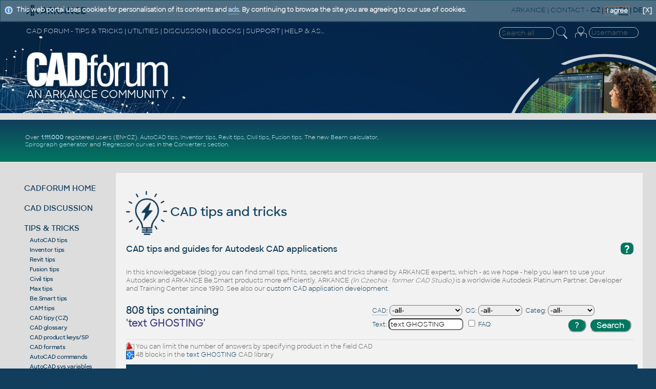

--- FILE ---
content_type: text/html
request_url: https://www.cadforum.cz/en/tips.asp?t=text+GHOSTING
body_size: 75497
content:
<!DOCTYPE html>
<!--DOCTYPE html PUBLIC "-//W3C//DTD XHTML 1.0 Transitional//EN" "http://www.w3.org/TR/xhtml1/DTD/xhtml1-transitional.dtd"-->

<html xmlns="http://www.w3.org/1999/xhtml" lang="en">
<head>
<meta http-equiv="X-UA-Compatible" content="IE=EmulateIE10" />
<link rel="shortcut icon" href="/favicon.ico" type="image/x-icon" />
<meta http-equiv="content-type" content="text/html;charset=iso-8859-1"/>
<meta http-equiv="content-language" content="en"/>
<meta name="copyright" content="ARKANCE"/>
<meta name="msapplication-TileImage" content="/common/cadforum144.png" />
<meta name="ICBM" content="48.9676, 14.4767"/>
<meta name="DC.title" content="CAD Forum"/>
<meta name="Last-modified" content="Wed, 21 Jan 2026 12:06:44 UTC"/>

<meta name="robots" content="noarchive,noodp" />

<meta name="description" content="CAD Forum - text GHOSTING | CAD tips for AutoCAD, LT, Inventor, Revit, Fusion, Autodesk" />
<meta name="bulletin-text" content="CAD Forum - text GHOSTING | CAD tips for AutoCAD, LT, Inventor, Revit, Fusion, Autodesk - hundreds of tips, support, help, discussion and blocks for AutoCAD, Autodesk Inventor, Revit, Civil 3D, Fusion" />

<meta name="keywords" content="AutoCAD, Autodesk, forum, free, hints, tips, tricks, advice, answers, help, guide, support, FAQ, download, CAD, BIM, GIS, PDM, PLM, CAM, AEC, LT, MCAD, MFG, FM, 3D, CDE, Inventor, Studio, Mechanical, Architecture, Revit, Civil 3D, Fusion 360, Map, 2026, 2025, 2024, 2023, 2022, 2021, 2020, 2019, 2018, graphics, plotter, software, application, utility, development, AutoLISP, ARX, download, files, addon, programming, mapping, block, Windows, shop, print, plot, DWG, blog, wissendatenbank, tipps" />
<meta name="author" content="ARKANCE CZ - www.arkance.world" />
<meta name="viewport" content="width=device-width, initial-scale=1.0, user-scalable=yes" />
<meta name="netinsert" content="0.0.1.3.2.2.1" />
<link rel="meta" href="//www.cadforum.cz/labels.xml" type="application/rdf+xml" title="ICRA labels" />
<meta http-equiv="pics-Label" content='(pics-1.1 "http://www.icra.org/pics/vocabularyv03/" l gen true for "http://cadforum.cz" r (n 0 s 0 v 0 l 0 oa 0 ob 0 oc 0 od 0 oe 0 of 0 og 0 oh 0 c 1) gen true for "http://www.cadforum.cz" r (n 0 s 0 v 0 l 0 oa 0 ob 0 oc 0 od 0 oe 0 of 0 og 0 oh 0 c 1))' />
<link rel="stylesheet" type="text/css" href="/common/cf.css?i=24d" />
<!--<link rel="stylesheet" type="text/css" href="cfen.css" />-->
<link rel="stylesheet" type="text/css" media="handheld" href="/common/cf-handheld.css" />
<link rel="stylesheet" href="/common/cf-handheld.css" media="only screen and (max-device-width:680px)" />
<link rel="alternate" type="application/rss+xml" title="CAD Forum Tips RSS" href="//www.cadforum.cz/en/rss.asp" />
<link rel="search" href="//www.cadforum.cz/en/os7.xml" title="CAD Forum tips" type="application/opensearchdescription+xml" />
<script src="/common/util.js" type="text/javascript"></script>

<script type="text/javascript" src="https://ajax.googleapis.com/ajax/libs/jquery/1.11.0/jquery.min.js"></script>
<script type="text/javascript" src="/common/jcookie.js"></script>
<script type="text/javascript" src="/common/jqmsgs.js"></script>
<script type="text/javascript" src="/common/ion.sound.min.js"></script>

<meta property="fb:admins" content="607051087" />

<title>CAD Forum - text GHOSTING | CAD tips for AutoCAD, LT, Inventor, Revit, Fusion, Autodesk</title>

<meta name="blogcatalog" content="9BC8688016" />
<meta http-equiv="PICS-Label" content='(PICS-1.1 "http://www.classify.org/safesurf/" L gen true for "http://www.cadforum.cz" r (SS~~000 1))' />
<link rel="image_src" href="//www.cadforum.cz/common/cadforum340.png" />
<meta name="application-name" content="CAD Forum"/>
<meta name="msapplication-tooltip" content="CAD portal by ARKANCE CZ"/>
<meta name="msapplication-starturl" content="/en/"/>
<meta name="msapplication-task" content="name=Discussion;action-uri=/forum_en/;icon-uri=/common/m_dsks.ico"/>
<meta name="msapplication-task" content="name=Tips;action-uri=/en/tips.asp;icon-uri=/common/m_tip.ico"/>
<meta name="msapplication-task" content="name=Blocks;action-uri=/catalog_en/;icon-uri=/common/dwg.ico"/>
<meta name="msapplication-task" content="name=Download;action-uri=/en/download.asp;icon-uri=/common/m_dnl.ico"/>
<meta name="msapplication-task" content="name=Video;action-uri=/en/video.asp;icon-uri=/common/m_video.ico"/>
<meta name="msapplication-navbutton-color" content="#FF5F00" />

<!-- Global site tag (gtag.js) - Google Analytics -->
<script async src="https://www.googletagmanager.com/gtag/js?id=UA-10455686-1"></script>
<script>
  window.dataLayer = window.dataLayer || [];
  function gtag(){dataLayer.push(arguments);}
  gtag('js', new Date());
  gtag('config', 'UA-10455686-1');
</script>

<!-- Google tag (gtag.js) -->
<script async src="https://www.googletagmanager.com/gtag/js?id=G-34CHJMC5M2"></script>
<script>
  window.dataLayer = window.dataLayer || [];
  function gtag(){dataLayer.push(arguments);}
  gtag('js', new Date());
  gtag('config', 'G-34CHJMC5M2');
</script>


</head>
<body bgcolor="#113E5D" onload="focus()" >
<div id="main">

<!--TitleBar-->
<div id="titlebar">

 <div id="toprow">
  <a href="//www.cadforum.cz/en/"><img id="logoAR" src="../common/arkance_186.png" alt="CAD Forum - tips, tricks, discussion and utilities for AutoCAD, Inventor, Revit and other Autodesk products [www.cadforum.cz]" title="CAD Forum - tips, tricks, discussion and utilities for AutoCAD, Inventor, Revit and other Autodesk products [www.cadforum.cz]" /></a>
  <span class="u"><a href="https://www.arkance.world">ARKANCE</a> | <a href="https://arkance.world/fr-en/contact">CONTACT</a> <!--| <a href="https://shop.arkance-systems.cz">CAD ESHOP</a> -->-</span>
  <b><a href="//www.cadforum.cz/cz/" class="m" title="Cesky" onclick="window.location='//www.cadforum.cz/?lang=cz';return false;" hreflang="cs" charset="windows-1250">CZ</a> | <a href="http://www.cadforum.sk" class="m" title="Slovensky" onclick="window.location='http://www.cadforum.sk';return false;" hreflang="sk">SK</a> | <span style="border-bottom:2px solid #113e5c">EN</span> | <a href="//www.cadforum.cz/de/" class="m" title="Deutsch" onclick="window.location='//www.cadforum.cz/?lang=de';return false;" hreflang="de">DE</a></b>
 </div>
 
 <div id="header" class="narrow">
  <div id="header1st">
   <div id="hd1stleft" class="u">CAD FORUM - TIPS &amp; TRICKS | UTILITIES | DISCUSSION | BLOCKS | SUPPORT | HELP &amp; ASSISTANCE</div>
   <div id="hamburger">
    <div></div>
    <div></div>
    <div></div>
   </div>
   <div style="float:right;padding-right:4pt">
     <form id="topsearch" action="search.asp" method="get" style="display:inline">
     <input name="q" value="" class="topsearch XXmini XXm" style="width:8em;border:1px solid #eee;background-color:transparent;color:#eee;border-radius:10px;padding:2px 0 2px 4px" placeholder="Search all" />
     <input type="image" src="../common/lupaicon.png" align="middle" class="mini m" style="vertical-align:middle;width:22px;padding:0 12px 3px 1px;" alt="Find text" title="Search" />
     </form>

<!-- Login -->
 <div id="login">


  <form action="../forum_en/login_user.asp" method="post" class="inline">
  <table id="log" align="right" class="narrow" style="margin:0;padding:0" cellspacing=0 cellpadding=0>
  <tr><td rowspan="2" valign="top" class="xxmini mpale"><a href="../forum_en/login_user.asp" class="mini mpale" rel="nofollow" title="Log-in or Registration (or Forgotten password)"><img src="../common/loginicon.png" alt="Login" style="width:23px;padding:0 2px 4px 3px;"/></a></td>
  <td align="right" valign="top">
  <input class="login xxmini" name="name" maxlength="24" placeholder="Username" title="Your login name" onclick="clearlfield(this);" style="width:89px;padding:1px 2px 1px 4px;border:1px solid #eee;background-color:transparent;color:#eee;border-radius:10px;"/>
  </td></tr>
  <tr id="logof" class="narrow"><td valign="top" align="right">
  <input class="login xxmini" type="password" name="password" maxlength="24" style="width:70px;padding:1px 2px 1px 4px;border:1px solid #eee;background-color:transparent;color:#eee;border-radius:10px;" title="Enter your password" placeholder="Password" />
  <input type="submit" class="xxmini pwdsub" value="&#9166;" align="middle" style="padding:0;border:none;background-color:transparent;cursor:pointer;color:#ddd;font-size:15pt;line-height:15pt;" alt="Login" title="Log-in" />
  </td></tr>
  

  <tr id="session" class="hid narrow"><td colspan="2" align="right" valign="top">
  <span class="mini mpale" style="color:#9bd !important">Visitors now: 8938</span>
  </td></tr> 
  <input type="hidden" name="returnURL" value="/en/tips.asp?t=text+GHOSTING&656" />
  <input type="hidden" name="sid" value="2694" />
  </table>
  </form>
 </div>
 <!-- end login -->

   </div>
  </div>
  <div id="logoCF" class="narrow"><a href="/" title="CAD Forum homepage"><img src="/common/cf24logo.png" alt="CADforum logo" style="width:26vw"/></a></div>
  <div id="kolotoc" class="narrow NM">
   <div id="kolo"></div>
   <div id="kolo1" class="kolotoc narrow active" style="background-image:url('/common/Office-AutoCAD.jpg');"></div>
   <div id="kolo2" class="kolotoc narrow"></div>
   <div id="kolo3" class="kolotoc narrow"></div>
   <div id="kolo4" class="kolotoc narrow"></div>
  </div>
 </div>

<script type="text/javascript">
 var indexImg = 1; var cto = 3800; var running;
 var ximgs = ["Office-AutoCAD.jpg","adsk-infra.jpg","adsk-plm.jpg","adsk-revit.jpg"];
 function sw(s){
  for (i=1;i<=4;i++){
   if (i==s) {
	 $("#kolo"+i).css('background-image', 'url("/common/' + ximgs[s-1] + '")');
	 $("#kolo"+i).animate({'opacity':'1'},"slow");
    } else {
	 $("#kolo"+i).animate({'opacity':'0'},"slow");
    }
  }
}
 function changerChange() {
	if (indexImg > 4) indexImg = 1;
	sw(indexImg);
	indexImg++;
	cTimeOut = setTimeout("changerChange()",cto);
}
function stopC() {if (typeof cTimeOut != 'undefined') {clearTimeout(cTimeOut);}}
function startC() {cTimeOut = setTimeout("changerChange()",cto);}
if($('#hamburger').css('display')=='none'){ $("#kolotoc").on("click", stopC); startC(); };
</script>

 <div style="background-color:#ddd;height:10pt;"></div>

 <div id="headline">

   <div style="display:flex;flex-direction:column;width:30vw;color:white;flex-grow:1;align-self:center">

<div class="divheadline">
<!--<div class="red" style="font-weight:bold;margin:6px;font-size:140%">PLANNED SERVER DOWNTIME ON CADFORUM.CZ ON SATURDAY 25.1. BETWEEN 8:00 AND CCA 19:00 CET (7am-6pm GMT)</div>-->
<!--CADforum gets about 500.000 unique visits monthly.
 CAD <a href="/en/formats.asp">formats</a>.-->
Over <b><a href="https://budweiser.cadstudio.cz/2022/05/1-million-registered-users-on-portal.html">1.111.000</a></b> registered users (EN+CZ).
<a href="/en/tips.asp?CAD=ACAD">AutoCAD tips</a>, <a href="/en/tips.asp?CAD=Inv">Inventor tips</a>, <a href="/en/tips.asp?CAD=Revit">Revit tips</a>, <a href="/en/tips.asp?CAD=Civil">Civil tips</a>, <a href="/en/tips.asp?CAD=Fusion">Fusion tips</a>.
The new <a href="/en/beam.asp">Beam calculator</a>, <a href="/en/spiro.asp">Spirograph generator</a> and <a href="/en/curvereg.asp">Regression curves</a> in the <a href="/en/convert.asp">Converters section</a>.
<!--the new precise <a href="/en/math.asp">Engineering calculator</a><!--and the updated <a href="/en/barcode.asp">Barcode generator</a>, the <a href="/en/color.asp">Color converter</a>-->
<!--new <a href="/en/command.asp?ver=2026">AutoCAD 2026 commands</a> and <!--<a href="/en/variable.asp?ver=2026">sys.variables</a> and <a href="envvariable.asp">environment variables</a>.
<!--<a href="/catalog_en/">CAD/BIM block library</a> with more than 40.000 blocks.-- > Learn about <a href="https://www.twigis.eu">twiGIS</a>.-->
</div>
   </div>

   <div style="display:flex;flex-direction:column;width:468px;height:60px;padding:6px;margin:auto" class="NM">

<!-- REKLAMA --> 
<script async src="//pagead2.googlesyndication.com/pagead/js/adsbygoogle.js"></script>
<ins class="adsbygoogle"
     style="display:inline-block;width:468px;height:60px"
     data-ad-client="ca-pub-5415808488339145"
     data-ad-slot="1083025171"></ins>
<script>
     (adsbygoogle = window.adsbygoogle || []).push({});
</script>
 </div>
</div>
<!--End TitleBar-->
</div>

<!--Menu+Page-->
<div id="BIG">
 
 <div id="leftmenu">

  <div class="mnu">
   <a href="./" title="CAD Forum homepage, overview, news">CADFORUM HOME</a>
  </div>

  <div class="mnu" id="mDI">
   <a href="../forum_en/" title="Discussion forum on CAD and GIS applications by Autodesk">CAD DISCUSSION</a>

  </div>

  <div class="mnu" id="mTI">
   <a href="tips.asp" title="Knowledgebase with thousands of tips & tricks and hacks for Autodesk products">TIPS &amp; TRICKS</a>
<script>$("#mTI").addClass("bold");</script><div class="minimenu"><a href="tips.asp?CAD=ACAD">AutoCAD tips</a><br/><a href="tips.asp?CAD=Inv">Inventor tips</a><br/><a href="tips.asp?CAD=Revit">Revit tips</a><br/><a href="tips.asp?CAD=Fusion">Fusion tips</a><br/><a href="tips.asp?CAD=Civil">Civil tips</a><br/><a href="tips.asp?CAD=Max">Max tips</a><br/><a href="tips.asp?CAD=Be.Smart">Be.Smart tips</a><br/><a href="tips.asp?cat=CAM">CAM tips</a><br/><a href="../cz/tipy.asp">CAD tipy (CZ)</a><br/><a href="slovnik.asp">CAD glossary</a><br/><a href="products.asp">CAD product keys/SP</a><br/><a href="formats.asp">CAD formats</a><br/><a href="command.asp">AutoCAD commands</a><br/><a href="variable.asp">AutoCAD sys.variables</a><br/><a href="envvariable.asp">AutoCAD env.variables</a><br/><a href="convert.asp">CAD converters</a><br/><a href="video.asp">CAD videos</a><br/><a href="../cz/tema.asp">CAD programming (CZ)</a></div><div style="height:4px"></div>
  </div>

  <div class="mnu" id="mDL">
   <a href="download.asp" title="Utilities, patches, updates, trials, file download">DOWNLOADS</a>

  </div>

  <div class="mnu">
   <a href="../catalog_en/" title="Catalog of 3D and 2D CAD+BIM blocks, models and symbols">CAD/BIM BLOCKS</a>
  </div>

  <div class="mnu" id="mCO">
   <a href="convert.asp" title="CAD format converters, units converter, translations, viewers, nesting">CONVERTERS</a>

  </div>

  <div class="mnu" id="mVI">
   <a href="video.asp" title="Video presentations of CAD software">CAD VIDEOS</a>
  </div>

  <div class="mnu">
   <a href="links.asp" title="Interesting links to other WWW servers, link to CAD Forum">WEB LINKS</a>
  </div>

  <div class="mnu">
   <a href="https://www.cadstudio.cz/en/develop.asp" target="_blank" title="Custom application development">SW DEVELOPMENT</a>
  </div>

<!--  <div class="mnu">
   <a href="https://shop.arkance-systems.cz" target="_blank" title="Buy CAD products and licenses online">CAD SHOP</a>
  </div> -->

<!--  <div class="mnu">
   <a href="search.asp" title="Search text in all sections of the CAD server">Search</a>
  </div> -->

<!-- menu -->
<!-- </div>-->



<div style="margin-top:18pt; margin-bottom:14pt">
     <form action="search.asp" method="get" style="display:inline">
     <input name="q" value="" style="width:8em;border:1px solid #113e5d;background-color:#eee;border-radius:10px;padding:2px 0 2px 4px" placeholder="Search all" />
     <input type="image" src="../common/lupaiconb.png" align="middle" class="mini m" style="width:20px;padding-left:1px;padding-right:2px" alt="Search" title="Search" />
     </form>
</div>

 <div class="leftlink">


<br/><div class="mini xxmpale" style="margin-top:20pt">Last searched tips:</div>
<table border="0" cellspacing="0" cellpadding="2" style="width:123px !important;overflow:hidden"><tr><td class="mini"><a href='tips.asp?t=greek+fonts' style='xxcolor:#ccc' title='[73] 21.1.2026'>greek fonts</a><br/><a href='tips.asp?t=greek+fonts' style='xxcolor:#ccc' title='[73] 21.1.2026'>greek fonts</a><br/><a href='tips.asp?t=text+cursor' style='xxcolor:#ccc' title='[855] 21.1.2026'>text cursor</a><br/><a href='tips.asp?t=InsertC' style='xxcolor:#ccc' title='[4] 21.1.2026'>InsertC</a><br/><a href='tips.asp?t=1%2D1' style='xxcolor:#ccc' title='[8] 21.1.2026'>1-1</a><br/><a href='tips.asp?t=halotext' style='xxcolor:#ccc' title='[1] 21.1.2026'>halotext</a><br/></td></tr></table>

<div id="social"></div>
</div>
<!--End Left-->
</div>
<!-- end BIG??? -->


<script language="javascript">
try {AddJQmsg("This web portal uses cookies for personalisation of its contents and <a href='https://www.google.com/intl/en/policies/privacy/partners/' target='_blank'>ads</a>. By continuing to browse the site you are agreeing to our use of cookies.","cookie-msg","I agree",true);} catch(e) {};
</script>

<!-- page goes here -->

<div id="content">

<h1 class="mainhd"><a href="tips.asp" class="m"><img src="../common/bigicon-tipy.png" style="vertical-align:middle;width:80px" alt="CAD tips" /> CAD tips and tricks</a></h1>

<!--xx#xxinclude file="headline.asp"-->



<!-- UVOD -->

<h2 class="xxleg sechead" style="margin:8px 0 16px 0"><div class="QA" style="float:right;font-size:14pt;margin:-2px 0 4px 4px;cursor:help" onclick="helpwin();">?</div><!--<img src="img/q19.png" align="right" style="cursor:help" onclick="helpwin();"/>-->
CAD tips and guides for Autodesk CAD applications </h2>

<div class="mainbox" style="padding-top:8px; text-align:left">

<div style="color:#666;xxfont-size:11px;padding:3px 0 4px 0;">In this knowledgebase (blog) you can find small tips, hints, secrets and tricks shared by ARKANCE experts, which - as we hope - help you learn to use your Autodesk and ARKANCE Be.Smart products more efficiently.
ARKANCE <i>(in Czechia - former CAD Studio)</i> is a worldwide Autodesk Platinum Partner, Developer and Training Center since 1990. See also our <a href="http://www.cadstudio.cz/en/develop.asp">custom CAD application development</a>.
</div>


 <!-- SELECT -->
 <table width="100%" cellspacing="0" cellpadding="0" align="center" class="SFT"><tr>
  <td align="left"><h3>808 tips containing<br/>'<font color='#444488'>text GHOSTING</font>'</h3></td>
  
  <td align="right">
  

<script type="text/javascript">
<!--
 function helpwin() {
  window.open('searchhelp.asp', 'Help', 'height=300,width=350,resizable=1,scrollbars=1');
 }
// -->
</script>
 <div style="xxborder-top:1px solid #113e5c;max-width:40vw;margin:2px 0 4px 8px" class="rounded SRF">
  <div style="padding:2px;margin-top:4px;">
   <form action="/en/tips.asp" method="post" style="display:inline">
    <input name="tab" type="hidden" value="2">
    <div class="f" style="xxwidth:38%;float:left;text-align:left;padding:2px 6px 2px 0;white-space:nowrap">
    <a href="https://arkance.world/cz-cs/produkty/autodesk" target="_blank" class="help" title="Autodesk products">CAD:</a>&nbsp;<select name="CAD" id="sCAD" title="Software product" class="CFS"><option value="">-all-
    <option value="ACAD">AutoCAD<option value="ACAD2022">-2022<option value="ACAD2023">-2023<option value="ACAD2024">-2024<option value="ACAD2025">-2025<option value="ACAD2026">-2026<option value="LT">AutoCAD LT<option value="LT2022">-LT2022<option value="LT2023">-LT2023<option value="LT2024">-LT2024<option value="LT2025">-LT2025<option value="LT2026">-LT2026<option value="Inv">Inventor<option value="Revit">Revit<option value="Civil">Civil 3D<option value="ACADM">ACAD Mechanical<option value="ACADE">ACAD Electrical<option value="ADT">Architecture/ADT<option value="Map">Map 3D<option value="Plant">Plant 3D/P&ID<option value="TB">Topobase/MapSrv<option value="CO">Raster Design<option value="ABS">ACAD/Revit MEP<option value="MAX">3ds Max<option value="Maya">Maya<option value="Vault">Vault<option value="Fusion360">Fusion360<option value="Recap">ReCap<option value="IW">Infraworks<option value="NW">Navisworks<option value="Steel">Advance Steel<option value="Robot">Robot Structural<option value="Simulation">Simulation<option value="Fabrication">Fabrication<option value="BIM360">BIM 360/ACC<option value="Team">BIM/Fusion Team<option value="Forma">Forma<option value="A360">A360 cloud<option value="DWF">DWF<option value="Volo">TrueView/Volo<option value="Enscape">Enscape<option value="VRED">VRED<option value="PowerMill">PowerMill<option value="FeatureCAM">FeatureCAM<option value="Tinkercad">Tinkercad<option value="Collection">Collection<option value="Bluebeam">Bluebeam<option value="Be.Smart">Be.Smart
    </select></div>
    <div class="f" style="xxwidth:25%;float:left;padding:2px 6px 2px 0;white-space:nowrap">
    OS:&nbsp;<select name="OS" title="Operating system" class="CFS">
    <option value="">-all-<option value="W">Windows<option value="Win11">-Win11<option value="Win10">-Win10<option value="Win8">-Win8<option value="Win7">-Win7<option value="Vista">-Vista<option value="XP">-WinXP<option value="2000">-Win2000<option value="NT">-NT4<option value="98">-Win98<option>Linux<option value="Mac">MacOS<option>Android<option>iOS
  
    </select></div>
	<div class="f CLF" style="xxwidth:30%;float:left;padding:2px 6px 2px 0;white-space:nowrap">
    Categ:&nbsp;<select name="CAT" title="Category" class="CFS">
    <option value="">-all-<option>CAD<option>CAM<option value="PLT">Plotters<option value="HP">HP (other)
  
    </select></div>
  </div>
  <div style="padding:2px">
  <div class="f xxmini" style="xxwidth:40%;float:left;text-align:left;padding:2px 6px 2px 0">Text: 
  <input name="TEXT" class="CFS"
   value='text GHOSTING' 
    size="16" maxlength="50" title="Searched words separated by spaces" /></div>
    <div class="f xxmini" style="xxwidth:11%;float:left;padding:2px 10px 5px 0"><input type="checkbox" name="FAQ" class="CFS" title="Frequently asked questions only">&nbsp;FAQ</div>
    
    <div class="f xxmini" style="xxwidth:28%;text-align:right;float:right;padding:2px">
    <input type="button" class="FormButton" value="?" onClick="helpwin();" Title="Help">&nbsp;&nbsp;<input type="submit" class="FormButton" value="Search" title="Run search"></div>
    </form>
</div>


  </td></tr></table>
  <div style="color:#666;margin-top:5px;margin-bottom:10px"><img src='../common/prodbox.gif' align='absmiddle'/> You can limit the number of answers by specifying product in the field CAD<br/><a href="../catalog_en/"><img src="../common/dwg.gif" align="absmiddle" alt="CAD Catalog" title="CAD Catalog"/></a> 48 blocks in the <a href="../catalog_en/?q=text+GHOSTING">text GHOSTING</a> CAD library<br/></div>
 
  <center>
  
<!--18.118.11.99-->

<script type="text/javascript">
<!--
 function mailwin(url) {
  window.open(url, 'Mail', 'height=250,width=550,resizable=1');
 }
// -->
</script>

<!--<table width="100%" cellspacing="0" cellpadding="0" style="margin-top:9px"><tr><td style="width:5px" class="sechead">&nbsp;</td><td class="sechd"><img src="../common/nic.gif" alt=""/>
</td><td style="width:5px" class="sechead">&nbsp</td></tr></table>-->

<div class="xxlrbframed" style="display:flex; flex-direction:column;">
<div class="HHH" style="background-color:#113e5c;width:100%;display:flex;border-bottom:3px solid #017660;padding:4px">
 <div class="tippart"><h2 style="margin:0;padding-top:2px;color:white">Question</h2></div>
 <div class="xxtipparam" style="margin:auto;text-align:left;width:20%;overflow:hidden;text-overflow:ellipsis">
  <div><span class="msgCAD" title="CAD application">CAD</span>&nbsp;</div><span class="msgCAT" title="% match">&nbsp;%&nbsp;</span>&nbsp;<span class="msgOS">platform</span>&nbsp;<span class="msgCAT">&nbsp;category&nbsp;</span>
  </div>
</div>

<!--blockquote-->


    <div style="background-color:#F6F6F6" class="tipbox">
     <div class="tippart rounded" 

>
      <div style="width:98%; float:left;">
       <div style="min-height:24pt">
        <div class="QA">Q</div>
        <div style="display:block"><h2 class="msgQtxt"><a href="selecting-an-annotative-dimension-displays-all-scales-tip7280">Selecting an annotative dimension displays all scales (ghosting).</a></h2></div>
       </div>
       <div style="clear:both;

">
        <div class="QA">A</div>
        <div><font class="msgAtxt" size="2">
  <span class="isnew" style="float:right"></span><img src="img/ext.gif" height="10" alt="see answer"> &nbsp; <span class="mini">Tip 7280</span>
  
   </font>
     </div>
   <!-- </div>-->
	</div>
    </div>
</div>

    <div class="tipparam" style="flex-direction:column">
    <div class="Qpar">

    <div valign="top">
     <span class="msgCAD">ACAD</span><wbr><span class='msgCAD'>ACLT</span><wbr><span class='msgCAD'>ADT</span>
</div>
    <!--</div>-->
    <div style="margin-top:2px"> <img src='../common/cf1.gif' align='absmiddle' height='12' width='25' alt='100%'/><img src='../common/cf0.gif' align='absmiddle' height='12' width='0' alt='' />
     <span class="msgOS" style="margin-right:4px">*</span><span class="msgCAT" style="margin:0 4px 0 4px">CAD</span>
    </div>
    </div>
    <!--<div>-->
    <div style="display:flex;margin-top:4px"><span class="msgdate"><i>24.3.2010</i></span>

     &nbsp;

   </div>
   <!--</div>-->


    </div>
    </div>
    
    <div style="background-color:#FDFDFD" class="tipbox">
     <div class="tippart rounded" 

>
      <div style="width:98%; float:left;">
       <div style="min-height:24pt">
        <div class="QA">Q</div>
        <div style="display:block"><h2 class="msgQtxt"><a href="environment-variables-in-autocad-tip14686">Environment variables in AutoCAD.</a></h2></div>
       </div>
       <div style="clear:both;

">
        <div class="QA">A</div>
        <div><font class="msgAtxt" size="2">
  <span class="isnew" style="float:right"></span><img src="img/ext.gif" height="10" alt="see answer"> &nbsp; <span class="mini">Tip 14686</span>
  
   </font>
     </div>
   <!-- </div>-->
	</div>
    </div>
</div>

    <div class="tipparam" style="flex-direction:column">
    <div class="Qpar">

    <div valign="top">
     <span class="msgCAD">ACAD</span><span class='msgCAD'>ACLT</span><span class='msgCAD'>ACADE</span><span class='msgCAD'>ADT</span><span class='msgCAD'>ACADM</span><span class='msgCAD'>Plant</span><span class='msgCAD'>...</span>
</div>
    <!--</div>-->
    <div style="margin-top:2px"> <img src='../common/cf1.gif' align='absmiddle' height='12' width='12' alt='50%'/><img src='../common/cf0.gif' align='absmiddle' height='12' width='12' alt='' />
     <span class="msgOS" style="margin-right:4px">*</span><span class="msgCAT" style="margin:0 4px 0 4px">CAD</span>
    </div>
    </div>
    <!--<div>-->
    <div style="display:flex;margin-top:4px"><span class="msgdate"><i>25.8.2025</i></span>

     &nbsp;&nbsp;<span class="msgFAQ" style="padding-left:8px" title="Frequent question">FAQ</span>

     &nbsp;

   </div>
   <!--</div>-->


    </div>
    </div>
    
    <div style="background-color:#F6F6F6" class="tipbox">
     <div class="tippart rounded" 

>
      <div style="width:98%; float:left;">
       <div style="min-height:24pt">
        <div class="QA">Q</div>
        <div style="display:block"><h2 class="msgQtxt"><a href="extrude-a-raster-image-to-a-3d-mesh-e-g-for-engraving-in-fusion-tip14673">Extrude a raster image to a 3D mesh - e.g. for engraving in Fusion.</a></h2></div>
       </div>
       <div style="clear:both;

">
        <div class="QA">A</div>
        <div><font class="msgAtxt" size="2">
  <span class="isnew" style="float:right"></span><img src="img/ext.gif" height="10" alt="see answer"> &nbsp; <span class="mini">Tip 14673</span>
  
   </font>
     </div>
   <!-- </div>-->
	</div>
    </div>
</div>

    <div class="tipparam" style="flex-direction:column">
    <div class="Qpar">

    <div valign="top">
     <span class="msgCAD">Fusion360</span>
</div>
    <!--</div>-->
    <div style="margin-top:2px"> <img src='../common/cf1.gif' align='absmiddle' height='12' width='12' alt='50%'/><img src='../common/cf0.gif' align='absmiddle' height='12' width='12' alt='' />
     <span class="msgOS" style="margin-right:4px">*</span><span class="msgCAT" style="margin:0 4px 0 4px">CAD,CAM</span>
    </div>
    </div>
    <!--<div>-->
    <div style="display:flex;margin-top:4px"><span class="msgdate"><i>17.8.2025</i></span>

     &nbsp;&nbsp;<span class="msgFAQ" style="padding-left:8px" title="Frequent question">FAQ</span>

     &nbsp;

   </div>
   <!--</div>-->


    </div>
    </div>
    
    <div style="background-color:#FDFDFD" class="tipbox">
     <div class="tippart rounded" 

>
      <div style="width:98%; float:left;">
       <div style="min-height:24pt">
        <div class="QA">Q</div>
        <div style="display:block"><h2 class="msgQtxt"><a href="extended-ascpoint-import-coordinates-from-csv-file-block-gps-tip14630">Extended ASCPOINT - import coordinates from CSV file, including blocks with attributes, GPS coordinates, etc.</a></h2></div>
       </div>
       <div style="clear:both;

">
        <div class="QA">A</div>
        <div><font class="msgAtxt" size="2">
  <span class="isnew" style="float:right"></span><img src="img/ext.gif" height="10" alt="see answer"> &nbsp; <span class="mini">Tip 14630</span>
  
   </font>
     </div>
   <!-- </div>-->
	</div>
    </div>
</div>

    <div class="tipparam" style="flex-direction:column">
    <div class="Qpar">

    <div valign="top">
     <span class="msgCAD">ACAD</span><span class='msgCAD'>ADT</span><span class='msgCAD'>Plant</span><span class='msgCAD'>ACADM</span><span class='msgCAD'>Civil</span><span class='msgCAD'>Map</span><span class='msgCAD'>A...</span>
</div>
    <!--</div>-->
    <div style="margin-top:2px"> <img src='../common/cf1.gif' align='absmiddle' height='12' width='12' alt='50%'/><img src='../common/cf0.gif' align='absmiddle' height='12' width='12' alt='' />
     <span class="msgOS" style="margin-right:4px">*</span><span class="msgCAT" style="margin:0 4px 0 4px">CAD</span>
    </div>
    </div>
    <!--<div>-->
    <div style="display:flex;margin-top:4px"><span class="msgdate"><i>9.7.2025</i></span>

     &nbsp;&nbsp;<span class="msgFAQ" style="padding-left:8px" title="Frequent question">FAQ</span>

     &nbsp;

   </div>
   <!--</div>-->


    </div>
    </div>
    
    <div style="background-color:#F6F6F6" class="tipbox">
     <div class="tippart rounded" 

>
      <div style="width:98%; float:left;">
       <div style="min-height:24pt">
        <div class="QA">Q</div>
        <div style="display:block"><h2 class="msgQtxt"><a href="qrcode-dynamically-generated-qr-codes-in-autocad-tip14604">QRcode - dynamically generated QR codes in AutoCAD.</a></h2></div>
       </div>
       <div style="clear:both;

">
        <div class="QA">A</div>
        <div><font class="msgAtxt" size="2">
  <img src='../common/video16.png' align='right' alt='Video'/><span class="isnew" style="float:right"></span><img src="img/ext.gif" height="10" alt="see answer"> &nbsp; <span class="mini">Tip 14604</span>
  
   </font>
     </div>
   <!-- </div>-->
	</div>
    </div>
</div>

    <div class="tipparam" style="flex-direction:column">
    <div class="Qpar">

    <div valign="top">
     <span class="msgCAD">ACAD</span><wbr><span class='msgCAD'>ADT</span><wbr><span class='msgCAD'>ACADM</span><wbr><span class='msgCAD'>Plant</span><wbr><span class='msgCAD'>Map</span><wbr><span class='msgCAD'>Civil3D</span>
</div>
    <!--</div>-->
    <div style="margin-top:2px"> <img src='../common/cf1.gif' align='absmiddle' height='12' width='12' alt='50%'/><img src='../common/cf0.gif' align='absmiddle' height='12' width='12' alt='' />
     <span class="msgOS" style="margin-right:4px">*</span><span class="msgCAT" style="margin:0 4px 0 4px">CAD</span>
    </div>
    </div>
    <!--<div>-->
    <div style="display:flex;margin-top:4px"><span class="msgdate"><i>26.6.2025</i></span>

     &nbsp;&nbsp;<span class="msgFAQ" style="padding-left:8px" title="Frequent question">FAQ</span>

     &nbsp;

   </div>
   <!--</div>-->


    </div>
    </div>
    
    <div style="background-color:#FDFDFD" class="tipbox">
     <div class="tippart rounded" 

>
      <div style="width:98%; float:left;">
       <div style="min-height:24pt">
        <div class="QA">Q</div>
        <div style="display:block"><h2 class="msgQtxt"><a href="search-replace-text-in-inventor-drawings-ilogic-tip14527">Search/Replace texts in Inventor drawings - iLogic.</a></h2></div>
       </div>
       <div style="clear:both;

">
        <div class="QA">A</div>
        <div><font class="msgAtxt" size="2">
  <img src='../common/video16.png' align='right' alt='Video'/><span class="isnew" style="float:right"></span><img src="img/ext.gif" height="10" alt="see answer"> &nbsp; <span class="mini">Tip 14527</span>
  
   </font>
     </div>
   <!-- </div>-->
	</div>
    </div>
</div>

    <div class="tipparam" style="flex-direction:column">
    <div class="Qpar">

    <div valign="top">
     <span class="msgCAD">Inventor</span>
</div>
    <!--</div>-->
    <div style="margin-top:2px"> <img src='../common/cf1.gif' align='absmiddle' height='12' width='12' alt='50%'/><img src='../common/cf0.gif' align='absmiddle' height='12' width='12' alt='' />
     <span class="msgOS" style="margin-right:4px">*</span><span class="msgCAT" style="margin:0 4px 0 4px">CAD</span>
    </div>
    </div>
    <!--<div>-->
    <div style="display:flex;margin-top:4px"><span class="msgdate"><i>6.5.2025</i></span>

     &nbsp;&nbsp;<span class="msgFAQ" style="padding-left:8px" title="Frequent question">FAQ</span>

     &nbsp;

   </div>
   <!--</div>-->


    </div>
    </div>
    
    <div style="background-color:#F6F6F6" class="tipbox">
     <div class="tippart rounded" 

>
      <div style="width:98%; float:left;">
       <div style="min-height:24pt">
        <div class="QA">Q</div>
        <div style="display:block"><h2 class="msgQtxt"><a href="autocad-linetypes-the-a-r-u-orientation-options-in-complex-text-tip14509">AutoCAD linetypes - the A/R/U orientation options in complex text-linetypes.</a></h2></div>
       </div>
       <div style="clear:both;

">
        <div class="QA">A</div>
        <div><font class="msgAtxt" size="2">
  <span class="isnew" style="float:right"></span><img src="img/ext.gif" height="10" alt="see answer"> &nbsp; <span class="mini">Tip 14509</span>
  
   </font>
     </div>
   <!-- </div>-->
	</div>
    </div>
</div>

    <div class="tipparam" style="flex-direction:column">
    <div class="Qpar">

    <div valign="top">
     <span class="msgCAD">ACAD</span><span class='msgCAD'>ACADM</span><span class='msgCAD'>Plant</span><span class='msgCAD'>Civil3D</span><span class='msgCAD'>ACADE</span><span class='msgCAD'>A...</span>
</div>
    <!--</div>-->
    <div style="margin-top:2px"> <img src='../common/cf1.gif' align='absmiddle' height='12' width='12' alt='50%'/><img src='../common/cf0.gif' align='absmiddle' height='12' width='12' alt='' />
     <span class="msgOS" style="margin-right:4px">*</span><span class="msgCAT" style="margin:0 4px 0 4px">CAD</span>
    </div>
    </div>
    <!--<div>-->
    <div style="display:flex;margin-top:4px"><span class="msgdate"><i>24.4.2025</i></span>

     &nbsp;&nbsp;<span class="msgFAQ" style="padding-left:8px" title="Frequent question">FAQ</span>

     &nbsp;

   </div>
   <!--</div>-->


    </div>
    </div>
    
    <div style="background-color:#FDFDFD" class="tipbox">
     <div class="tippart rounded" 

>
      <div style="width:98%; float:left;">
       <div style="min-height:24pt">
        <div class="QA">Q</div>
        <div style="display:block"><h2 class="msgQtxt"><a href="convert-scanned-point-clouds-photos-to-bim-objects-scan-to-bim-tip14496">Convert scanned point clouds or photos to BIM objects - Scan-to-BIM.</a></h2></div>
       </div>
       <div style="clear:both;

">
        <div class="QA">A</div>
        <div><font class="msgAtxt" size="2">
  <span class="isnew" style="float:right"></span><img src="img/ext.gif" height="10" alt="see answer"> &nbsp; <span class="mini">Tip 14496</span>
  
   </font>
     </div>
   <!-- </div>-->
	</div>
    </div>
</div>

    <div class="tipparam" style="flex-direction:column">
    <div class="Qpar">

    <div valign="top">
     <span class="msgCAD">ReCap2026</span><wbr><span class='msgCAD'>Revit2026</span>
</div>
    <!--</div>-->
    <div style="margin-top:2px"> <img src='../common/cf1.gif' align='absmiddle' height='12' width='12' alt='50%'/><img src='../common/cf0.gif' align='absmiddle' height='12' width='12' alt='' />
     <span class="msgOS" style="margin-right:4px">*</span><span class="msgCAT" style="margin:0 4px 0 4px">CAD</span>
    </div>
    </div>
    <!--<div>-->
    <div style="display:flex;margin-top:4px"><span class="msgdate"><i>15.4.2025</i></span>

     &nbsp;&nbsp;<span class="msgFAQ" style="padding-left:8px" title="Frequent question">FAQ</span>

     &nbsp;

   </div>
   <!--</div>-->


    </div>
    </div>
    
    <div style="background-color:#F6F6F6" class="tipbox">
     <div class="tippart rounded" 

>
      <div style="width:98%; float:left;">
       <div style="min-height:24pt">
        <div class="QA">Q</div>
        <div style="display:block"><h2 class="msgQtxt"><a href="overview-of-cad-formats-supported-in-inventor-2026-import-export-tip14472">Overview of CAD formats supported in Inventor 2026 (import/export/AnyCAD).</a></h2></div>
       </div>
       <div style="clear:both;

">
        <div class="QA">A</div>
        <div><font class="msgAtxt" size="2">
  <span class="isnew" style="float:right"></span><img src="img/ext.gif" height="10" alt="see answer"> &nbsp; <span class="mini">Tip 14472</span>
  
   </font>
     </div>
   <!-- </div>-->
	</div>
    </div>
</div>

    <div class="tipparam" style="flex-direction:column">
    <div class="Qpar">

    <div valign="top">
     <span class="msgCAD">Inventor2026</span>
</div>
    <!--</div>-->
    <div style="margin-top:2px"> <img src='../common/cf1.gif' align='absmiddle' height='12' width='12' alt='50%'/><img src='../common/cf0.gif' align='absmiddle' height='12' width='12' alt='' />
     <span class="msgOS" style="margin-right:4px">*</span><span class="msgCAT" style="margin:0 4px 0 4px">CAD</span>
    </div>
    </div>
    <!--<div>-->
    <div style="display:flex;margin-top:4px"><span class="msgdate"><i>30.3.2025</i></span>

     &nbsp;&nbsp;<span class="msgFAQ" style="padding-left:8px" title="Frequent question">FAQ</span>

     &nbsp;

   </div>
   <!--</div>-->


    </div>
    </div>
    
    <div style="background-color:#FDFDFD" class="tipbox">
     <div class="tippart rounded" 

>
      <div style="width:98%; float:left;">
       <div style="min-height:24pt">
        <div class="QA">Q</div>
        <div style="display:block"><h2 class="msgQtxt"><a href="extended-attout-attin-for-block-attribute-management-in-excel-tip14361">Extended ATTOUT/ATTIN for block attribute management in Excel (also for LT).</a></h2></div>
       </div>
       <div style="clear:both;

">
        <div class="QA">A</div>
        <div><font class="msgAtxt" size="2">
  <img src='../common/video16.png' align='right' alt='Video'/><span class="isnew" style="float:right"></span><img src="img/ext.gif" height="10" alt="see answer"> &nbsp; <span class="mini">Tip 14361</span>
  
   </font>
     </div>
   <!-- </div>-->
	</div>
    </div>
</div>

    <div class="tipparam" style="flex-direction:column">
    <div class="Qpar">

    <div valign="top">
     <span class="msgCAD">ACAD</span><span class='msgCAD'>ACADM</span><span class='msgCAD'>Plant</span><span class='msgCAD'>Civil3D</span><span class='msgCAD'>ACADE</span><span class='msgCAD'>A...</span>
</div>
    <!--</div>-->
    <div style="margin-top:2px"> <img src='../common/cf1.gif' align='absmiddle' height='12' width='12' alt='50%'/><img src='../common/cf0.gif' align='absmiddle' height='12' width='12' alt='' />
     <span class="msgOS" style="margin-right:4px">*</span><span class="msgCAT" style="margin:0 4px 0 4px">CAD</span>
    </div>
    </div>
    <!--<div>-->
    <div style="display:flex;margin-top:4px"><span class="msgdate"><i>2.1.2025</i></span>

     &nbsp;&nbsp;<span class="msgFAQ" style="padding-left:8px" title="Frequent question">FAQ</span>

     &nbsp;

   </div>
   <!--</div>-->


    </div>
    </div>
    
    <div style="background-color:#F6F6F6" class="tipbox">
     <div class="tippart rounded" 

>
      <div style="width:98%; float:left;">
       <div style="min-height:24pt">
        <div class="QA">Q</div>
        <div style="display:block"><h2 class="msgQtxt"><a href="if-statement-in-autocad-text-fields-and-attributes-tip14215">IF statement in AutoCAD text fields and attributes.</a></h2></div>
       </div>
       <div style="clear:both;

">
        <div class="QA">A</div>
        <div><font class="msgAtxt" size="2">
  <img src='../common/video16.png' align='right' alt='Video'/><span class="isnew" style="float:right"></span><img src="img/ext.gif" height="10" alt="see answer"> &nbsp; <span class="mini">Tip 14215</span>
  
   </font>
     </div>
   <!-- </div>-->
	</div>
    </div>
</div>

    <div class="tipparam" style="flex-direction:column">
    <div class="Qpar">

    <div valign="top">
     <span class="msgCAD">ACAD</span><span class='msgCAD'>ACADM</span><span class='msgCAD'>Plant</span><span class='msgCAD'>Civil3D</span><span class='msgCAD'>ACADE</span><span class='msgCAD'>A...</span>
</div>
    <!--</div>-->
    <div style="margin-top:2px"> <img src='../common/cf1.gif' align='absmiddle' height='12' width='12' alt='50%'/><img src='../common/cf0.gif' align='absmiddle' height='12' width='12' alt='' />
     <span class="msgOS" style="margin-right:4px">*</span><span class="msgCAT" style="margin:0 4px 0 4px">CAD</span>
    </div>
    </div>
    <!--<div>-->
    <div style="display:flex;margin-top:4px"><span class="msgdate"><i>26.8.2024</i></span>

     &nbsp;&nbsp;<span class="msgFAQ" style="padding-left:8px" title="Frequent question">FAQ</span>

     &nbsp;
 <img src="/common/l2.gif" alt="Expert" title="Expert" style="vertical-align:middle;padding-left:4px" /> 
   </div>
   <!--</div>-->


    </div>
    </div>
    
    <div style="background-color:#FDFDFD" class="tipbox">
     <div class="tippart rounded" 

>
      <div style="width:98%; float:left;">
       <div style="min-height:24pt">
        <div class="QA">Q</div>
        <div style="display:block"><h2 class="msgQtxt"><a href="overview-of-cad-formats-supported-in-inventor-2025-import-export-tip14075">Overview of CAD formats supported in Inventor 2025 (import/export/AnyCAD).</a></h2></div>
       </div>
       <div style="clear:both;

">
        <div class="QA">A</div>
        <div><font class="msgAtxt" size="2">
  <span class="isnew" style="float:right"></span><img src="img/ext.gif" height="10" alt="see answer"> &nbsp; <span class="mini">Tip 14075</span>
  
   </font>
     </div>
   <!-- </div>-->
	</div>
    </div>
</div>

    <div class="tipparam" style="flex-direction:column">
    <div class="Qpar">

    <div valign="top">
     <span class="msgCAD">Inventor2025</span>
</div>
    <!--</div>-->
    <div style="margin-top:2px"> <img src='../common/cf1.gif' align='absmiddle' height='12' width='12' alt='50%'/><img src='../common/cf0.gif' align='absmiddle' height='12' width='12' alt='' />
     <span class="msgOS" style="margin-right:4px">*</span><span class="msgCAT" style="margin:0 4px 0 4px">CAD</span>
    </div>
    </div>
    <!--<div>-->
    <div style="display:flex;margin-top:4px"><span class="msgdate"><i>1.4.2024</i></span>

     &nbsp;&nbsp;<span class="msgFAQ" style="padding-left:8px" title="Frequent question">FAQ</span>

     &nbsp;

   </div>
   <!--</div>-->


    </div>
    </div>
    
    <div style="background-color:#F6F6F6" class="tipbox">
     <div class="tippart rounded" 

>
      <div style="width:98%; float:left;">
       <div style="min-height:24pt">
        <div class="QA">Q</div>
        <div style="display:block"><h2 class="msgQtxt"><a href="workaround-for-the-missing-vlax-create-object-in-autocad-lt-tip14007">Workaround for the missing (vlax-create-object) in AutoCAD LT (voice, clipboard, etc.)</a></h2></div>
       </div>
       <div style="clear:both;

">
        <div class="QA">A</div>
        <div><font class="msgAtxt" size="2">
  <span class="isnew" style="float:right"></span><img src="img/ext.gif" height="10" alt="see answer"> &nbsp; <span class="mini">Tip 14007</span>
  
   </font>
     </div>
   <!-- </div>-->
	</div>
    </div>
</div>

    <div class="tipparam" style="flex-direction:column">
    <div class="Qpar">

    <div valign="top">
     <span class="msgCAD">ACLT2025</span><wbr><span class='msgCAD'>ACLT2024</span>
</div>
    <!--</div>-->
    <div style="margin-top:2px"> <img src='../common/cf1.gif' align='absmiddle' height='12' width='12' alt='50%'/><img src='../common/cf0.gif' align='absmiddle' height='12' width='12' alt='' />
     <span class="msgOS" style="margin-right:4px">*</span><span class="msgCAT" style="margin:0 4px 0 4px">CAD</span>
    </div>
    </div>
    <!--<div>-->
    <div style="display:flex;margin-top:4px"><span class="msgdate"><i>26.1.2024</i></span>

     &nbsp;&nbsp;<span class="msgFAQ" style="padding-left:8px" title="Frequent question">FAQ</span>

     &nbsp;
 <img src="/common/l2.gif" alt="Expert" title="Expert" style="vertical-align:middle;padding-left:4px" /> 
   </div>
   <!--</div>-->


    </div>
    </div>
    
    <div style="background-color:#FDFDFD" class="tipbox">
     <div class="tippart rounded" 

>
      <div style="width:98%; float:left;">
       <div style="min-height:24pt">
        <div class="QA">Q</div>
        <div style="display:block"><h2 class="msgQtxt"><a href="moddxf-utility-for-bulk-modification-of-internal-dxf-properties-tip13938">ModDXF - utility for bulk modification/display of internal DXF properties in DWG entities.</a></h2></div>
       </div>
       <div style="clear:both;

">
        <div class="QA">A</div>
        <div><font class="msgAtxt" size="2">
  <img src='../common/video16.png' align='right' alt='Video'/><span class="isnew" style="float:right"></span><img src="img/ext.gif" height="10" alt="see answer"> &nbsp; <span class="mini">Tip 13938</span>
  
   </font>
     </div>
   <!-- </div>-->
	</div>
    </div>
</div>

    <div class="tipparam" style="flex-direction:column">
    <div class="Qpar">

    <div valign="top">
     <span class="msgCAD">ACAD</span><span class='msgCAD'>ADT</span><span class='msgCAD'>Plant</span><span class='msgCAD'>ACADM</span><span class='msgCAD'>Civil</span><span class='msgCAD'>Map</span><span class='msgCAD'>A...</span>
</div>
    <!--</div>-->
    <div style="margin-top:2px"> <img src='../common/cf1.gif' align='absmiddle' height='12' width='12' alt='50%'/><img src='../common/cf0.gif' align='absmiddle' height='12' width='12' alt='' />
     <span class="msgOS" style="margin-right:4px">*</span><span class="msgCAT" style="margin:0 4px 0 4px">CAD</span>
    </div>
    </div>
    <!--<div>-->
    <div style="display:flex;margin-top:4px"><span class="msgdate"><i>27.11.2023</i></span>

     &nbsp;&nbsp;<span class="msgFAQ" style="padding-left:8px" title="Frequent question">FAQ</span>

     &nbsp;
 <img src="/common/l2.gif" alt="Expert" title="Expert" style="vertical-align:middle;padding-left:4px" /> 
   </div>
   <!--</div>-->


    </div>
    </div>
    
    <div style="background-color:#F6F6F6" class="tipbox">
     <div class="tippart rounded" 

>
      <div style="width:98%; float:left;">
       <div style="min-height:24pt">
        <div class="QA">Q</div>
        <div style="display:block"><h2 class="msgQtxt"><a href="bulk-editing-of-drawing-properties-dwgprops-from-excel-tip13757">Bulk editing of drawing properties (DWGprops) from Excel.</a></h2></div>
       </div>
       <div style="clear:both;

">
        <div class="QA">A</div>
        <div><font class="msgAtxt" size="2">
  <span class="isnew" style="float:right"></span><img src="img/ext.gif" height="10" alt="see answer"> &nbsp; <span class="mini">Tip 13757</span>
  
   </font>
     </div>
   <!-- </div>-->
	</div>
    </div>
</div>

    <div class="tipparam" style="flex-direction:column">
    <div class="Qpar">

    <div valign="top">
     <span class="msgCAD">ACAD</span><wbr><span class='msgCAD'>ADT</span><wbr><span class='msgCAD'>Plant</span><wbr><span class='msgCAD'>ACADM</span><wbr><span class='msgCAD'>Civil</span><wbr><span class='msgCAD'>Map</span>
</div>
    <!--</div>-->
    <div style="margin-top:2px"> <img src='../common/cf1.gif' align='absmiddle' height='12' width='12' alt='50%'/><img src='../common/cf0.gif' align='absmiddle' height='12' width='12' alt='' />
     <span class="msgOS" style="margin-right:4px">*</span><span class="msgCAT" style="margin:0 4px 0 4px">CAD</span>
    </div>
    </div>
    <!--<div>-->
    <div style="display:flex;margin-top:4px"><span class="msgdate"><i>8.6.2023</i></span>

     &nbsp;&nbsp;<span class="msgFAQ" style="padding-left:8px" title="Frequent question">FAQ</span>

     &nbsp;

   </div>
   <!--</div>-->


    </div>
    </div>
    
<!--/blockquote-->
</div>
<!--<script type="text/javascript" src="https://apis.google.com/js/plusone.js"></script>-->


<!--
</blockquote>
</table>
</td></tr></table>
-->
  
  <table align="center" cellspacing="8">
  <tr>
   <td><form action="tips.asp?t=text+GHOSTING" method="post" align="center"><input type="hidden" name="page" value="1">
   <input type="hidden" name="cond" value="%C4%8F%C2%BC%C2%A2%5D%C3%BD%C2%B1%C3%9C%C2%97%C3%A0%C2%9D%C2%A4PwW%C2%AB%C2%81%7CP%C2%98x%7DU%C3%A3%C2%BB%C2%B2o%C2%8AI%C3%93%C2%80%C3%87%C2%82wW%C3%A2%C2%8B%C2%9EV%C3%91%C2%8C%C2%99K%C2%90p%C3%8Ft%C2%A7V%C3%A7%C2%8A%C2%92g%C3%A0%C2%85%C3%A1%C2%A0%C4%87%C2%AA%7BP%C2%BBh%C4%86%C2%B2%C3%AD%C2%9B%C3%9D%C2%B5%C3%A3%C2%88%C3%BE%C2%B5%C3%B3%C2%AF%C4%96%C2%B9%C2%8Bb%C3%81%C2%96%C3%8Dr%C2%B3p%C3%95%C2%94%C2%ADi%C3%97z%C2%BF%C2%9F%C4%89%C2%BD%C2%B6m%C3%BE%C2%B3%C3%9B%C2%96vVnG%C2%B7%C2%92%C3%85Q%C3%AB%C2%86%C4%89%C2%91%C4%B0%C2%BC%C2%BB%C2%96%7DV%C2%8Cl%C3%94%C2%80%C3%8D%C2%85%C2%BFz%C3%B1%C2%A3%C3%88%C2%A8%C2%83R%C2%A6%C2%86%C2%A0%5B%C4%80%C2%B4%C3%9D%C2%8A%C3%A0%C2%9B%C2%86f%C2%A9y%C2%BD%C2%9D%C3%8A%C2%85%C2%9FQ%C3%83%7F%C2%A4%C2%84%C2%8Ca%C3%93%C2%B3%C3%B3%C2%B0%C2%BD%7C%C2%A6S%C2%8CGlL%C2%B2%5B%C3%AB%C2%A3%C3%B7%C2%B2%C4%8A%C2%BC%C2%B7%C2%97%C3%AC%C2%91%C3%9E%C2%8D%C4%83%C2%A6%C2%A7%7C%C2%B4Y%C3%96%C2%95%C3%B5%C2%98%C2%86%5B%C4%87%C2%B4%C2%BEj%C2%9CJ%C3%88%C2%A0%C3%81f%C3%A6%C2%9D%C2%9DY%C2%B0SxO%C2%81V%C4%96%C2%BB%C3%95%C2%92%C3%A0%C2%9F%C3%94%C2%90%C3%98%7B%C2%94t%C3%B0%C2%A4%C3%AC%C2%A3%C2%B1f%C2%90K%C2%B0%C2%90%C3%9A%C2%B3%C3%91%C2%AC%C4%85%C2%BE%C2%B7o%C3%8D~%C2%9DJ%C2%A4P%C3%84%7B%C3%A5%C2%97%C3%AC%C2%A5%C2%9Ey%C2%9Dv%C2%8Bk%C3%AB%C2%97%C2%AEf%C2%B3n%C2%98J%C2%BD%C2%9D%C2%87V%C3%82%C2%A2%C2%AAe%C3%94%C2%88%C3%95%C2%82%C2%9AU%C2%AC%C2%8C%C2%85U%C2%A1%C2%81%C3%8E%C2%89%C2%A8Z%C3%9A%C2%96%C2%AE%C2%85%C2%BF%C2%9F%C3%92%C2%A3%C3%90%C2%B0%C3%B0%C2%BE%C2%85WuE%C2%B8%C2%8F%C2%8DmzP%C2%BF%C2%9F%C2%AAy%C2%B3%C2%83%C2%85U%C2%A6%C2%86%C2%BD%7C%C3%B8%C2%A5%C2%A1%C2%81%C4%8E%C2%BB%C3%BC%C2%99%C4%9C%C2%AD%C3%AD%7B%C3%A8%C2%83%C2%A7%C2%87%C3%A5%C2%9F%C2%B2%60%C3%BA%C2%AB%C3%8D%C2%80%C3%99%C2%B9%C3%92%C2%81%C2%8DL%7C%5C%C4%8C%C2%B5%C3%95%C2%8D%C3%BF%C2%BA%C3%BC%C2%AA%C2%B7r%C3%88%C2%A8%C3%80%C2%8F%C3%98%C2%9B%C3%98%C2%A7%C3%9A%C2%BA%C4%8C%C2%AB%C4%83%C2%95%C2%B1M%C2%AA%C2%8A%C3%99%C2%B1%C3%99~%C2%9DQ%C3%88g%C3%9Al%C3%BA%C2%93%C3%BE%C2%89%C4%98%C2%B7%C3%AF%C2%88%C4%88%C2%A3%C3%92u%C2%A4g%C3%84%C2%9D%C2%9BV%C3%BE%C2%B0%C2%8Fh%C2%B5%C2%8C%C2%B9%C2%99%C3%92q%C3%99k%C4%86%C2%A2%C2%A7%C2%87%C2%8FG%C3%9D%C2%94%C3%90%C2%8C%C2%ABf%C2%AFr%C2%A6v%C2%AD%C2%8D%C3%86%C2%85%C3%A8%C2%9A%C3%A5%C2%A1%C2%9E~%C3%88%C2%A0%C2%B0%C2%88%C2%B8%5D%C3%9A%C2%89%C4%8F%C2%B2%C3%8B%C2%A0%C4%80%C2%A5%C2%A5d%C3%AA%C2%8D%C2%AF%C2%84%C3%A7%C2%94%C3%9E%C2%8A%C2%A8V%C2%9Ct%C3%B5%C2%9A%C4%84%C2%BB%C3%8E%C2%8A%C3%8Eq%C3%91%C2%A8vK%C4%85%C2%AA%C2%96S%C2%BC%7B%C3%B2%C2%AE%C2%B5X%C2%BC%C2%9C%C4%86%C2%BA%C2%91H%C3%8B%C2%80%C2%99T%C3%84%C2%A4%C2%98qiD%C4%9B%C2%A7%C4%9C%C2%B7%C4%92%C2%9A%C3%BC%C2%88%C2%9Au%C2%93l%C2%B9%C2%90%7B%5B%C4%82%C2%B3%C3%99%C2%87%C2%AF%C2%8F%C2%AE%C2%86%C4%8F%C2%B4%C2%A0O%C3%99%7C%C2%B5%C2%8A%C3%B6%C2%9B%C2%9C%5B%C2%BEa%C2%BC%C2%91%C3%99%C2%86%C3%A3%C2%8F%C2%9AH%C2%AB%C2%83%C2%BFd%C2%ADd%C3%93%C2%8F%C2%B2U%C2%B9%C2%90%C2%AC%C2%81%C3%B9%C2%9E%C3%8D%C2%8A%C3%A1%C2%A0%C3%B4%C2%B0%C3%8Co%C2%BD%C2%9D%C3%84x%C3%BA%C2%B1%C3%BD%C2%B2%C2%96QvVtMyT%C2%A5%5E%C3%A7%C2%9F%C2%B5f%C3%8E%7B%C4%8E%C2%BA%C3%86%7D%C2%B8j%C3%86%7F%C2%96q%C2%9Fx%C2%B5%C2%8C%C2%B6%C2%8D%C2%A3%C2%83%C2%B9j%C2%B3a%C3%8C%C2%88%C2%9BV%C3%AA%C2%98%C2%A0%C2%80%C2%95S%C3%B4%C2%9B%C3%80%C2%A0%C3%B3%C2%B0%C2%93R%C2%A3P%C2%BDx%C2%99y%C4%91%C2%BA%C2%98P%C3%B2%C2%AD%C3%9C%C2%8E%C3%91%C2%B1%C4%91%C2%B6%C3%BB%C2%AA%C3%B3%C2%96qF%C4%88%C2%AD%C2%B6u%C3%BC%C2%9F%C2%89%5E%C3%A7%C2%94%C2%A4P%C3%93%C2%81%C2%A4%7C%C2%BCa%C3%85%7C%C3%90%C2%8C%C3%8Dp%C2%A8%7FqF%C3%85j%C2%8BH%C2%8BJ%C2%94P%C2%BEayY%C3%9E%C2%92%C3%A4%C2%9B%C2%ADb%C3%BD%C2%B8uU%C2%8Ce%C2%90k%C4%9D%C2%A9%C4%81%C2%9C%C4%A7%C2%AF%C3%BF%C2%8B%C2%A8%C2%88%C3%B0%C2%A9%C3%89%C2%81%C3%B9%C2%AA%C3%BD%C2%AA%C2%A6R%C2%9FV%C2%9BM%C3%A3%C2%9C%C3%91%C2%AC%C2%87%60%C2%98x%C3%9F%C2%8B%C3%B4%C2%AC%C3%94%C2%8F%C4%81%C2%B3%C2%BE%C2%9E%C2%9Em%C2%BC%C2%9C%C3%96%C2%B6%C2%98S%C3%A3%C2%97%C3%94%C2%81%C2%8AExX%C3%8C%C2%9C%C3%97%C2%B7%C2%89D%C4%80%C2%B2%C2%B8t%C2%AB%C2%8B%C3%91%C2%A6%C2%BF%C2%9F%C3%A7%C2%A4%C3%AF%C2%AE%C2%A3P%C3%9C%C2%97%C2%AA%C2%8A%C3%BE%C2%A7%C3%AC%C2%A4%C3%99%C2%94%C2%9AL%C3%9C%C2%BC%C2%BA_%C4%83%C2%B2%C3%91t%C2%91f%C3%92w%C2%B4s%C3%91t~S%C2%ACY%C2%A6R%C2%A7U%C2%A3%7B%C2%ABP%C2%A1X%C2%B9u%C4%86%C2%A9%7CS%C2%94i%C3%92w%C2%A6c%C3%81%C2%80%C3%A5%C2%A1%C2%A8K%C3%80%C2%A0%C3%B8%C2%AC%C2%B0g%C3%83x%C3%92%C2%8D%C2%86f%C3%A3%C2%BC%C3%85%C2%A0%C3%82N%C2%ABF%C3%ACt%C4%8B%C2%97%C2%8CgoH%C2%86f%C3%8Bw%C3%9D%C2%95%C2%97R%C2%A8ZkK%C2%A4snN%C2%A2%5D%C3%9B%C2%8F%C3%95%C2%82%C2%9AU%C3%90%C2%B0%C3%AD%C2%BD%C2%AB%C2%8B%C2%A7b%C3%A6%C2%98%C3%A8%C2%A4%C3%97%C2%B7%7BP%C3%8A%C2%AA%C2%AAg%C2%96U%C4%8F%C2%BC%C2%B7r%C3%94%C2%B4%C2%B9b%C3%B3%C2%AB%C2%91L%C3%BB%C2%AD%C2%84d%C3%87l%C3%8F~%C3%91t%C3%A0%C2%B5%C4%8A%C2%AF%C3%AB%C2%AA%C3%8Bn%C2%90e%C3%96%C2%83%C3%BD%C2%A9%C3%AD%C2%9B%C3%8B%C2%A3%C2%A9N%C3%AC%C2%A3%C2%B3o%C3%B9%C2%9C%C2%A4%7B%C2%8Db%C3%9C%C2%81%C2%AAg%C3%92%C2%91%C3%B5%C2%B1%C4%8C%C2%AF%C2%8Aj%C2%9CP%C2%A8_%C3%B6%C2%AB%C2%A6a%C2%97w%C2%BD%C2%96%7CW%C3%80y%C3%9B%C2%93%C3%99%C2%8A%C4%80%C2%AD%C3%97%C2%83%C3%AA%C2%A1%C4%85%C2%B7%C3%AE%C2%A7%C2%A7%C2%82%C3%A4%C2%BD%C3%81%C2%A1%C2%B9e%C2%B7o%C2%B1l%C2%BBm%C2%91q%C2%B9%C2%88%C3%8D%C2%AD%C3%A1%C2%9C%C2%92F%C3%9F%C2%8C%C2%BBv%C2%93s%C2%8AZ%C2%B1%C2%91%C3%9C%C2%97%C3%9D%C2%8F%C3%86%C2%82%C3%80%C2%A0%C2%91M%C3%A0%C2%9B%C3%98%C2%85%C2%87D%C3%9A%C2%AE%C3%8B%C2%AB%C3%BB%C2%B5%C3%BB%C2%BA%C3%B9%C2%A8%C3%87%C2%A7%C2%BF%7B%C3%95p%C3%A6s%C2%ACI%C2%BA%C2%8E%C3%97%C2%B7%C3%A2%C2%9D%C2%B8j%C3%84p%C2%BAh%C3%96%7D%C2%9BW%C3%84%C2%83%C3%AC%C2%98%C2%A3%5E%C3%8A%C2%AA%C3%AB%C2%A7%C3%AE%C2%A9%C2%9EK%C3%97%C2%94%C2%93g%C2%AB%C2%8B%C4%81%C2%B8%C3%A6%C2%A2%C2%BA%C2%9A%C3%B3%C2%AF%C2%B7r%C3%93%C2%80%C2%BE%7B">
   <input type="submit" class="FormButton" value="Beginning" title="Newest CAD tips"></form></td>
  
  <td valign="top" class="f">Page 1 of 54</td>
  
   <td><form action="tips.asp?t=text+GHOSTING" method="post" align="center"><input type="hidden" name="page" value="2">
   <input type="hidden" name="cond" value="%C4%8D%C2%BA%C3%88%C2%83%C3%91%C2%85%C3%B9%C2%B4%C3%A4%C2%A1%C3%8Cx%C2%99y%C2%BA%C2%90%C2%AC%C2%80%C3%8A%C2%AA%C2%89a%C2%86%5E%C2%A6c%C3%8B%C2%8A%C3%BB%C2%A8%C3%B8%C2%B3%C3%80%C2%A0%C3%97%C2%80%C3%B2%C2%AA%C3%9A%C2%95%C3%AF%C2%A1%C2%A6%C2%86%C4%8D%C2%B2%C3%BE%C2%AD%C4%97%C2%BA%C2%A6%7B%C2%A2G%C2%A6e%C3%A4%C2%87%C2%8Db%C2%B6c%C3%9C%C2%88%C3%BB%C2%A9%C3%8F%C2%A7%C3%AA%C2%8F%C2%B5l%C2%A6b%C3%97znE%C3%92%C2%A7%C3%B9%C2%9E%C3%8A%C2%87%C2%95T%C3%96%C2%92%C4%91%C2%B4xX%C3%BD%C2%B1%C3%87~%C3%BE%C2%B3%C3%86%C2%81%C3%81%C2%A1%C3%8F%C2%A8%C2%A5%C2%80%C3%99e%C2%BFZ%C3%A9q%C3%9Di%C3%98%C2%B3pI%C2%82b%C3%81m%C3%A7%C2%9F%C2%A4_%C2%BFq~%5E%C2%A0o%C3%88%C2%A8%C2%A9d%C2%B0d%C3%8Dz%C2%93N%C2%AB%C2%8B%C3%A7%C2%B7%C3%8F%C2%AF%C2%B6q%C3%B6%C2%A8%C2%A8d%C2%9D%7D%C2%9Ft%C2%B7%C2%97%C2%90M%C3%97%C2%96%C3%B3%C2%A0%C3%9B%C2%96%C2%B6%C2%96%C3%8Cu%C3%91%C2%89%C3%B3%C2%AE%C2%93E%C2%A5%C2%85%C4%81%C2%A6%C3%A8%C2%97%C3%BB%C2%9EsH%C4%8F%C2%B4%C3%BE%C2%BD%C2%A6IpE%C2%B4a%C2%9BG%C3%9E%C2%8C%C2%95m%C3%85j%C3%AE%C2%A5%C3%BE%C2%BA%C2%A4G%C3%99%C2%B0%C2%8A_%C3%80e%C3%AB%C2%A8%C2%B5t%C2%B0l%C2%A2E%C2%81a%C4%88%C2%BC%C2%B5l%C2%A6%5B%C3%86%C2%81%C2%B2%C2%92%C3%A2%C2%BB%C2%BD%C2%98%C3%92%C2%8B%C2%92J%C3%A8%C2%99%C2%AE%5B%C2%A9U%C3%95%C2%8C%C3%AD%C2%9F%C3%AA%C2%A3%C2%B4%C2%8F%C3%81%C2%9AyY%C2%ABW%C3%8A%C2%82%C2%93N%C3%97%C2%89%C2%A2%C2%82%C3%89%C2%98%C2%A9%C2%89%C3%98%C2%93%C3%B0%C2%A4%C3%B4%C2%A1%C3%84%7F%C3%8F%C2%AF%C3%8A%C2%9AuU%C2%92M%C2%AFa%C4%80%C2%BC%C2%88_gG%C3%97%C2%A8%C2%A3%C2%83%C3%9D%C2%AB%C3%8B%C2%9D%C3%80%C2%90%C3%A0%C2%B7%7D%5D%C3%90%C2%A6%C2%B5%C2%95%C3%99%C2%A8%C3%A9%C2%B9%C2%9Bk%C2%86f%C3%BA%C2%B9%C3%A1%C2%8ExX%C2%BCi%C3%B4%C2%91%C4%80%C2%91%C4%A6%C2%B4%C3%B0%C2%8B%C2%A4%C2%84%C2%B8r%C3%8Ax%C2%9EO%C4%83%C2%B6nN%C3%BD%C2%AC%C2%90O%7C%5C%C2%B3%5C%C2%98P%C2%9EY%C4%83%C2%B1%C2%ABf%C3%91%C2%B1%C2%B2%C2%81%C2%A2e%C3%A4%C2%B3%C2%85e%C2%BC%5B%C3%94f%C2%AFK%C2%94t%C3%A0%C2%B8%C3%8Cq%C3%91%C2%85%C3%AD%C2%8C%C2%B6H%C3%AF%C2%88%C3%B8%C2%83%C2%A6E%C4%8A%C2%A3%C3%9Dx%C4%8D%C2%B0%C2%90S%C3%97%C2%B0%C2%96Q%C4%8C%C2%BE%C2%94m%C3%A4%C2%BB%C2%A6%C2%86%C2%BC%5B%C2%B9K%C4%99%C2%B5%C2%90p%C4%84%C2%BC%C3%9D%C2%94%C3%A5%C2%A1%C3%B5%C2%B0%C2%9C_%C3%A2%C2%B2%C2%80%60%C3%B0%C2%AF%C3%9F%C2%91%C3%81%7DnN%C2%B5%C2%8D%C3%8A%C2%A2%C3%BC%C2%A1%C4%83%C2%B2%C3%B2%C2%95%C3%9F%C2%B4%C3%A6%C2%8B%C2%90O%C2%B3V%C2%AA%7F%C3%BD%C2%AA%C3%8Cx%C2%BFm%C2%B6%C2%8E%C4%93%C2%B8%C3%A8%C2%9F%C3%B5%C2%B1%C3%A0%C2%83~U%C3%85%C2%9A%C3%B7%C2%9C%C2%B4q%C3%83%C2%82%C2%9EZ%C3%AF%C2%92%C2%90p%C2%A0T%C2%B3j%C2%A7%5C%C3%B3%C2%AE%C2%BB%C2%9B%C2%9Cu%C2%9Ey%C4%A4%C2%B0%C4%92%C2%AD%C2%BEF%C4%99%C2%A5%C2%BD%C2%98%C2%AB%C2%84%C2%AD%C2%84%C3%98%C2%B8%C3%8D~%C3%9C%C2%8A%C2%A2%C2%82%C3%8C%C2%A4%C3%85j%C2%96E%C3%B3%C2%96%C2%89%5E%C3%B4%C2%99%C2%93R%C4%87%C2%AA%C2%A8%7D%C3%A1%C2%8E%C4%82%C2%AE%C2%A2P%C2%A1y%C2%9FD%C3%8C%C2%83%C2%97S%C2%B5X%C2%A2y%C2%AD%C2%82%C2%B8%5D%C2%A4a%C2%ACk%C3%83%7F%C3%9A%7D%C3%80%C2%A0%C3%8C%C2%80%C3%88%7F%C3%98%C2%8D%C3%9C%C2%97%C2%A7%C2%87%C3%94%C2%ADzU%C2%AEg%C2%B6n%C3%89z%C3%80m%C3%A1%C2%8D%C2%B9p%C2%A0R%C3%8A%C2%83%C2%9Bv%C2%90i%C3%98%C2%AF%C3%94%C2%AB%C2%93s%C3%B2%C2%A3%C3%93%C2%81%C2%A5a%C3%9D%C2%98%C3%AD%C2%9B%C2%8Cl%C2%B5s%C2%B7%5E%C2%98x%C3%85%C2%82%C3%93%C2%92%C2%A1N%C3%96%C2%91%C3%89%C2%A9%C4%8A%C2%B3%C2%99Q%C2%BDx%C3%9E%C2%90%C2%9Az%C2%ADR%C2%A2Q%C3%BE%C2%A1%C3%8C%C2%A1%C3%B3%C2%98%C2%B6u%C3%A6%C2%89%C2%89%5E%C3%9F%C2%8C%C3%91%7D%C3%88v%C2%A7%7F%C3%86k%C4%84%C2%BB%C3%8A%C2%86%C2%ACO%C3%83%C2%9A%C2%92g%C4%80%C2%A5%C3%9D%C2%9A%C3%AD%C2%AC%C3%A4%C2%A0%C2%BEa%C3%80%C2%A0%C2%9BO%C2%98O%C3%AF%C2%A4%C3%BE%C2%B9%C2%9F%7F%C3%81%C2%9A%C2%9Cw%C4%8F%C2%9B%C2%B9T%C4%A1%C2%A9%C3%9Fk%C3%89%C2%A9%C2%B0i%C2%BCt%C3%8E%7F%C3%81n%C3%8Av%C3%9D%C2%94%C3%81s%C3%A4%C2%9D%C2%97r%C2%A8%C2%81%C2%96v%C2%B1%5D%C2%B4l%C3%A2%C2%9D%C2%9CN%C2%89i%C3%8D%C2%9C%C2%A9%C2%89%C3%84%C2%A4%C3%9B%C2%96%C2%A3W%C4%83%C2%B0%C3%B1%C2%AC%C2%81a%C2%9Fo%C3%95%C2%B5%C3%B1%C2%AC%C3%B9%C2%AB%C2%93O%C2%96v%C3%8A%C2%9F%C3%90%C2%B0%C2%A5b%C2%A4c%C4%8F%C2%BC%C2%A2%5DlL%C3%93%7C%C2%B2j%C2%9FZ%C4%8B%C2%BDsS%C3%BB%C2%A0%C3%AA%C2%99%C3%8Am%C2%B7%C2%8C%C3%9A%7F%C3%80%7F%C3%97z%C2%BD%C2%92%C3%AC%C2%99%C4%89%C2%B5%C2%ACZ%C2%B3%C2%8B%C3%99~%C3%8F%C2%86%C3%90%C2%8C%C4%93%C2%B6%C2%96m%C3%98%C2%AD%C2%BB%60%C3%90%C2%8D%C3%9A%C2%99%C3%99%C2%95%C3%9D%C2%80qQ%C2%93G%C2%A1X%C2%A4Y%C2%9BVkK%C3%85%C2%9EpK%C4%A7%C2%B3%C4%9B%C2%B6%C2%BDE%C4%A6%C2%B2%C2%B4%C2%8F%C2%8Bd%C2%B8%C2%98%C4%87%C2%B3%C2%ADe%C3%B2%C2%AD%C2%97I%C2%9C%7C%C2%87V%C3%9A%C2%BA%C3%8F%C2%8A%C3%A5%C2%99%C3%91~%C3%BC%C2%B7%C3%8B%C2%AB%C2%83S%C2%88h%C3%B0%C2%AB%C3%85w%C3%86%C2%82%C2%A2%C2%82%C2%A5zhH%C3%96%C2%93%C3%94%C2%93%C4%86%C2%B3%C2%B4o%C2%8Fo%C4%93%C2%BC%C2%96N%C3%B3%C2%AE%C3%91%C2%83%C2%88h%C3%BF%C2%A4%C3%B7%C2%A6%C4%87%C2%AA%C2%B7%C2%8C%C3%A9%C2%8E%C2%8DL%C3%AB%C2%8EoD%C3%A8%C2%95%C3%B5%C2%A1%C3%87uoG%C3%B3%C2%98%C2%8FF%C3%A3%C2%9F%C2%BFbvM%C2%93h%C4%8D%C2%B2%C3%A9%C2%A6%C2%9BZ%C3%A8%C2%A4%C4%90%C2%B3%C2%B8%C2%98%C3%B8%C2%AC%C4%81%C2%B8%C2%AB%60%C3%83~%C2%98x%C2%B2%C2%8B%C2%84_%C3%94%C2%8D%C3%B4%C2%AC%C3%A6%C2%97%C3%8Bx%C2%A3O%C2%9CS%C3%80r%C3%BA%C2%B3%C2%90k%C2%94m%C2%8Cl%C3%8Cx%C3%BB%C2%B3%C3%B9%C2%B4%C2%9DO%C3%88%C2%A8%C3%A2%C2%B1dD%C4%82%C2%BD%C2%B0d%C3%B8%C2%A5%C3%AC%C2%A7%C2%9E~%C2%90%60%C2%87g%C2%96Q%C3%A0%C2%92%C3%8A%C2%86%C2%BD%C2%9D%C3%B2%C2%AE%C2%BFz%C2%A0M%C3%BB%C2%B8%C2%94h%C3%8B%C2%AB%C3%80z%C2%B2q%C2%9CK%C2%BC%C2%9C%C3%AB%C2%A7%C3%B3%C2%8E%C4%A0%C2%AD%C3%B6%C2%93%C2%B4%C2%88%C2%B0%C2%90%C2%8FJ%C4%82%C2%B4%C3%8Av%C3%90~%C3%AC%C2%93%C3%9A%C2%96%C2%ABj%C3%A8%C2%94%C2%ADh%C2%92r%C2%B9u%C2%B9t%C4%8A%C2%B7%C2%9CY%C3%96%C2%AA%C3%85%C2%A5%C3%B0%C2%A7%C3%89%C2%85%C3%8D%C2%AD%C3%87%C2%83%C3%B1%C2%AC%C3%9E%C2%8B%C2%B6s">
   <input type="submit" class="FormButton" value="Next" title="Older CAD tips">

   </form></td>
  
   <td><form action="tips.asp?t=text+GHOSTING" method="post" align="center"><input type="hidden" name="page" value="54">
   <input type="hidden" name="cond" value="%C2%B0%5D%C2%BEy%C3%91%C2%85%C3%9C%C2%97%C3%85%C2%82%C2%A8T%C3%82%C2%A2%C3%9F%C2%B5%C2%A7%7B%C2%9E~%C2%8Fg%C3%89%C2%A1%C2%BDz%C2%BF~%C2%9EK%C2%A6apP%C4%93%C2%BC%C3%82z%C3%9A%C2%95%C3%BB%C2%AD%C2%B7%C2%97%C3%AE%C2%93%C3%B0%C2%9F%C2%B2U%C2%87%5C%C3%B1%C2%96%C2%88G%C3%B5%C2%98%C2%8Db%C2%ADZ%C2%9EJ%C3%BC%C2%AA%C3%89%C2%A1%C3%94y%C3%B8%C2%AF%C3%B3%C2%AF%C2%BD%60%C2%95l%C2%BB%C2%90%C3%82g%C3%A7%C2%A4%C2%91P%C2%B3o%C2%A9L%C2%A9%C2%89%C3%B7%C2%AB%C2%B5l%C3%AB%C2%A0%C3%B7%C2%B2%C3%98%C2%B8%C3%8B%C2%A4%C2%B5%C2%90%C2%B9E%C3%A3~%C4%95%C2%9D%C4%82%C2%8E%C3%95%C2%B0%C2%BB%C2%94%C3%98%C2%B8%C3%BD%C2%A9%C3%8E%C2%86%C2%BCw%C2%AB%5D%C2%9D%7D%C2%ABzqQ%C3%BF%C2%BA%C2%9AN%C3%BE%C2%AB%C3%8A%C2%85%C2%99y%C3%8E%C2%9E~%5E%C3%9D%C2%98%C2%B5g%C2%ADisS%C2%9Bp%C3%8C%C2%AC%C3%AE%C2%AB%C2%9F%5E%C3%8F%7C%C3%8A%C2%85rR%C3%9B%C2%84%C3%8D%C2%85%C3%BD%C2%B8%C3%A4%C2%96vV%C3%BC%C2%A1%C2%BEm%C3%84g%C3%8D%C2%A2%C3%8Cq%C3%90%C2%8F%C2%A8K%C2%9Bp%C2%B8e%C2%BEj%C3%9B%C2%89%C3%9C%C2%B4%C3%A7%C2%8C%C4%81%C2%B8%C3%83%7F%C3%88k%C2%A3z%C3%94%C2%A9%C4%94%C2%B9%C2%A1%5E%C2%B9x%C2%9BW%C2%ADPgG%C4%83%C2%B7%C2%B0g%C2%90E%C3%86%C2%81%C2%B8%C2%98%C2%A6%7F%C3%91%C2%AC%C3%91%C2%8A%C3%84%7C%C4%8A%C2%BB%C3%A6%C2%93%C3%B4%C2%A0%C2%BEu%C2%B8j%C2%BAs%C3%8D%C2%A8lE%C3%84%C2%A4%C3%AB%C2%97%C3%93%C2%8B%C2%A0%5B%C3%B8%C2%AA%C3%8B%C2%AB%C3%AA%C2%B9%C2%B6%C2%96%C2%AAe%C2%92F%C3%AC%C2%99%C3%89%C2%84iI%C3%A0%C2%B0%C2%91q%C2%A7b%C4%84%C2%B6%C2%93O%C3%A1%C2%B8%C2%9D%7D%C3%8D%C2%9E%C2%9F%7F%7FM%C2%A5w%C3%89%C2%99%C2%86%5D%C2%80%60%C2%A5%7BgG%C2%98g%C3%83%C2%93%C2%9Dm%C3%8A%C2%AA%C3%9D%C2%9C%C2%BBh%C2%95u%C3%8Aw%C3%B6%C2%93%C3%A9z%C4%8B%C2%99%C2%ABF%C2%87g%C3%88%C2%82%C2%ABY%C3%81r%C3%A1%C2%94%C2%9B%7B%C3%AE%C2%9D%C2%8BJ%C2%A0%C2%80%C4%8A%C2%B3%C4%85%C2%BD%C2%99T%C3%A7%C2%95%C2%A6a%C2%BC%C2%9C%C2%B8%C2%87%C3%9D%C2%A0%C2%8BZ%C2%A4%C2%84%C4%9D%C2%BC%C3%8C%5E%C3%AF%C2%8B%C3%9A%C2%BA%C3%88%C2%A0%C3%80e%C2%B4h%C3%BE%C2%9D%C3%AA%7C%C3%91j%C2%BBF%C3%83b%C4%9A%C2%B3%C3%8Dh%C2%ACO%C3%86%C2%89%C3%A3%C2%BC%C3%8D%C2%88%C2%AB%5D%C2%85%5E%C2%8CctT%C4%9D%C2%BC%C3%8C%5E%C2%AEJ%C2%9E~%C3%B8%C2%B0%C2%B9p%C2%AFk%C3%8F%C2%8A%C2%B9%7C%C2%B0%C2%80%C3%8F%C2%AF%C2%85D%C4%82%C2%B4%C2%B3oxX%C3%85%C2%9D%C2%8Ab%C3%95z%C2%B1%60%C2%B9%5C%C2%B2%C2%87%C2%A1F%C3%AA%C2%A9%C3%8Fr%C2%84Y%C3%91~%C3%B3%C2%9F%C3%85slD%C2%B1V%C3%BA%C2%B1%C2%B4p%C2%AEQ%C2%9Aq%C3%A7%C2%BC%C3%95z%C3%B6%C2%B3%C3%BD%C2%BC%C2%9EZ%C3%B3%C2%96%C2%B0%C2%90%C2%98L%C2%9BR%C4%81%C2%B6%C2%B6qiI%C3%93%C2%AC%7CW%C3%89U%C2%BCW%C4%9F%C2%A7%C3%8F%5B%C2%A3~%C2%B2%C2%8B%C2%AB%C2%82nN%C3%A5%C2%96%C3%87u%C3%98%C2%B8%C3%81%C2%99%C3%B2%C2%97%C2%98G%C4%94%C2%B7%C3%A3%C2%B8%C3%AB%C2%90%C3%96%C2%95%C4%9A%C2%BD%C2%91f%C3%80m%C4%80%C2%AC%C3%AC%C2%9A%C2%8Fg%C2%A6K%C2%99P%C2%ABg%C4%97%C2%BA%C2%87%5E%C2%80U%C3%BC%C2%A1%C2%AEk%C2%BF~%C3%97%C2%93%C3%B2%C2%95%C2%A9%C2%89%C4%88%C2%BC%C3%88%7F%C3%9F%C2%94%C3%AA%C2%A5dD%C3%9D%C2%B6%C3%9E%C2%B9%C2%ABd%C3%B0%C2%A8%C2%99J%C2%A5R%C2%B7c%C3%8F%C2%86%C2%AD_%C2%B9r%C3%90%C2%AB%C2%B8%C2%91%7CStK%C2%B4%C2%94%C2%B8i%C2%A3Q%C3%BE%C2%BA%C2%B0k%C3%A9%C2%97%7B%5B%C2%A4b%C2%9FF%C2%B6%C2%96%C3%BD%C2%BA%C2%B8w%C2%9FL%C3%82%7D%C2%AA%C2%8A%C2%B8a%C3%93%C2%8B%C3%87%C2%82%C3%86xgG%C3%B2%C2%97%C2%AE%5D%C2%ABN%C2%95j%C3%AE%C2%93%C2%93R%C3%89l%C2%B9%C2%8E%C3%81n%C2%BEj%C2%B6d%C2%A3%7B%C4%97%C2%BC%C3%9F%C2%96%C4%81%C2%BD%C3%B0%C2%93%C2%89%60%C2%B8%C2%8D%C2%B3X%C3%96%C2%93%C3%92%C2%91%C3%A3%C2%9F%C3%B9%C2%9C%C3%94%C2%B4%C2%AEb%C2%ABb%C3%9E%C2%93%C2%9BV%C2%92r%C2%82%5B%C3%91%C2%AC%C3%AEz%C3%91l%C4%8B%C2%93%C4%99%C2%A5%C2%82b%C2%A7%60%C3%95%C2%8D%C3%B9%C2%AA%C3%94%C2%81%C3%BF%C2%AB%C3%A3%C2%9A%C3%BB%C2%AD%C3%B3%C2%AC%C3%83%C2%9EyRpP%C2%98D%C4%82%C2%BA%C2%A5%60%C3%B2%C2%A4fF%C3%A9%C2%B8%7D%5D%C2%B8%C2%98%C3%8D%C2%88%C2%9AN%C3%90%7D%C2%AFj%C3%97%C2%B7%C2%97g%C2%B8%C2%98%C4%81%C2%BC%C4%81%C2%B3%C3%81%7D%C3%96%C2%B6%7CQ%C2%8Bk%C3%A0%C2%9D%C2%A8g%C4%85%C2%B2%C3%98%C2%93%C3%96%C2%B6%C2%A6O%C3%90%C2%88%C4%81%C2%BC%C2%9FQ%C2%87g%C3%99~%C3%86u%C2%B5X%C2%A7%7C%C2%A9N%C2%9BZ%C2%BC_%C2%89%5E%C3%A7%C2%94%C3%BB%C2%A7%C3%B9%C2%A7%C2%94l%C2%A7L%C2%90G%C2%A9e%C3%A2%C2%85%C3%8B%C2%A2%7FT%C3%B5%C2%9A%C2%96S%C3%AA%C2%A9%C3%AE%C2%AA%C3%BD%C2%A0%C3%88%C2%A8%C4%82%C2%B6%C2%9CS%C3%AB%C2%A0%C3%BE%C2%B9%C2%89i%C2%A6%7F%C3%88%C2%A3%C4%AA%C2%B6%C3%95p%C4%87%C2%8F%C3%9Di%7BV~W%C3%9C%C2%BC%C3%93%7F%C2%8FG%C3%80%7B%C2%9AL%C3%9E%C2%BE%C2%B7%C2%86%C2%B7%C2%97%C3%B8%C2%B3%C4%88%C2%BC%C3%9F%C2%8C%C3%BF%C2%BA%C2%BB%C2%9B%C2%BE%C2%8EjJ%C3%96%C2%91%C2%BAl%C2%9BW%C2%BF%C2%9F%C3%90%C2%A5%C2%91q%C2%9CY%C3%93%C2%92%C3%BD%C2%AA%C2%B9t%C3%94%C2%B4%C3%95~%C2%8DE%C3%B1%C2%AC%C3%91%C2%83%C3%83%C2%A3%C2%BFd%C3%BB%C2%AA%C2%ADP%C2%BE%C2%93%C3%86k%C3%93%C2%92%C4%93%C2%B6%C3%A8%C2%BD%C3%B9%C2%A6%C4%80%C2%AC%C4%89%C2%B7%C3%8E%C2%A6%C2%A4I%C2%ADd%C3%94%C2%90%C2%A7J%C2%84%5B%C2%8Fd%C3%BE%C2%A3%C2%A4a%C2%A2a%C2%BBw%C3%82emM%C3%87%7B%C3%B9%C2%B0%C3%86%7B%C3%B4%C2%AF%C2%B2%C2%92%C3%9F%C2%B8%C2%B5%C2%90%C2%B3l%C2%96N%C3%8B%7C%C3%A1%C2%8E%C3%B1%C2%9D%C3%86%7D%C2%A0R%C2%A1Z%C2%BD%C2%98%C3%91%C2%AA%C2%B4%C2%94%C4%80%C2%AC%C2%9FW%C2%AEi%C3%AC%C2%9E%C2%85exG%C2%AB%C2%8B%C3%B7%C2%B2%C2%BBo%C2%B3%60%C3%97%C2%92%C2%88h%7CL%C3%93%C2%B3%C3%B8%C2%B3%C2%A9%5B%C3%8A%C2%86%C2%BD%C2%9D%C3%A4%C2%A0%C3%BA%C2%B5%C3%88u%C2%B9v%C2%95i%C3%99%C2%B9%C3%A6%C2%A0%C3%A2%C2%A1%C4%85%C2%B4%C3%90%C2%B0%C2%BF%7B%C2%A9D%C2%B8E%C4%86%C2%A3%C2%8Eb%C3%97%C2%B7%C2%AEi%C2%A0R%C3%93%7F%C3%A7%C2%95%C2%9FF%C3%82~%C3%9E%C2%9D%C3%A3%C2%8F%C3%BC%C2%B7%C2%BC%C2%9C%C3%81%7D%C3%AD%C2%A8%C3%B3%C2%A0%C3%AB%C2%A8%C2%98l%C2%AE%C2%8E%C3%98%C2%8F%C3%99%C2%95uU%C3%9A%C2%96%C2%B6q%C2%9DJ%C3%AC%C2%A9">
   <input type="submit" class="FormButton" value="End" title="Oldest CAD tips">

  </form></td>
  </tr>
  </table>
    
</center>


<br/>
<a target=_blank href="http://www.google.com/custom?sa=Search&sitesearch=&client=pub-5415808488339145&forid=1&channel=1332206048&hl=en&q=text+GHOSTING"><img src="img/google_25wht.gif" align="absmiddle" alt="Google search" /> search <b><span class="kwd">text GHOSTING</span></b> <img src="img/sipka.gif" align="absmiddle" alt="GO" /></a>



</div></div> <!-- premature -->

 <div id="bottombox" style="margin-top:10pt">



<!-- </div>
</div>-->

<br/>

<h2 class="leg">We support you. We are your people.</h2>

<div xxclass="headline" style="font-size:9pt; padding:6px"> 

<div style="margin:15px 0 8px 0;padding-top:6px;overflow:visible;clear:both;border-top:1px dotted #aaa">
 <a href="https://www.arkance.world"><img src="/common/ark-jezekw.png" style="height:32px" alt="ARKANCE - digital design solutions"/></a>
 <div style="padding-top:4px">If you would like to solve another problem in AutoCAD or any other Autodesk software, try the <a href="../forum_en/">discussion forums</a>.</div>
 <div style="padding-top:4px">To add a new CAD tip that you feel would benefit others (with credit to you), <a href="mailto:webmaster.cz@arkance-systems.com?subject=New%20CAD%20Tip">contact webmaster</a>.</div>
</div>

<!-- </div>
</div>-->

<!-- FOOT END -->


</div>


</div> <!--big-->




<div class="footer">
<div style="background-color:#f8f8f8;font-size:9pt;color:#113e5d;padding:10pt 0 10pt 0">
  <div style="width:25%;float:left">
   <img src="../common/cf24blue.png" style="width:12vw;padding:3.8vw 3vw 2vw 5.6vw;float:left" alt="CADfórum" />
  </div>
  <div style="width:32%;float:left;border-left:1px solid #113e5d;padding:1.6vw 1.8vw 0.5vw 2vw;min-height:10vw;">
   <div style="font-size:15pt"><span style="font-family:Sharp Sans Bold">CAD</span>forum</div>
   <div style="padding:6pt 0 6pt 0">Tips, tricks, utilities, help, how-tos and FAQ for AutoCAD, LT, Inventor, Revit, Map, Civil 3D, Fusion, Forma, 3ds Max and other Autodesk software (community support by ARKANCE). See <a href="/en/about.asp">About CADforum</a>.</div>
   <div>Copyright &copy; 2026 | <a href="reklama.asp" xxclass="m" onclick="window.open('reklama.asp','REKLAMA','height=330,width=350,resizable=1');return false;">Advertise</a> with us | <a href="https://www.cadstudio.cz/en/privacy.asp" xxclass="m" target="_blank">Online privacy</a></div>
  </div>
  <div style="width:32%;float:left;border-left:1px solid #113e5d;padding:1.6vw 1.8vw 0.5vw 2vw;min-height:10vw;overflow:hidden">
   <div><a href="https://arkance.world" class="m" target="_blank">ARKANCE CZ</a> (CAD Studio) - Autodesk Platinum Partner &amp; Training Center &amp; Consulting Services Partner<br/></div>
   <div style="padding:6pt 0 6pt 0"><b>CONTACT:</b><br/>
   webmaster.cz@arkance.world | tel. +420 910 970 111
   </div>
   <div style="margin-top:0">
    <a href="https://www.facebook.com/CADforumCZ" target="_blank"><img src="/common/fbicon24.png" hspace=2 width=32 alt="FB" title="CADforum on Facebook"/></a>
    <a href="https://www.linkedin.com/company/Arkance" target="_blank"><img src="/common/lnicon24.png" hspace=2 width=32 alt="LN" title="LinkedIn channel"/></a>
    <a href="https://x.com/ArkanceCz" target="_blank"><img src="/common/xicon24.png" hspace=2 width=32 alt="TW" title="CADforum on Twitter/X"/></a>
    <a href="https://www.youtube.com/@ArkanceSystemsCZ" target="_blank"><img src="/common/yticon24.png" hspace=2 width=32 alt="YT" title="YouTube channel"/></a>
    <a href="https://www.instagram.com/ArkanceCZ" target="_blank"><img src="/common/igicon24.png" hspace=2 width=32 alt="TW" title="CADforum on Instagram"/></a>
    <a href="https://budweiser.cadstudio.cz" target="_blank"><img src="/common/blogicon24.png" hspace=1 width=32 alt="Blog" title="Company blog in EN"/></a>
    <a href="/en/rss.asp" target="_blank"><img src="/common/rssicon24.png" hspace=2 width=32 alt="RSS" title="RSS channel"/></a>
    </div>
  </div>
  <div style="visibility: hidden; display: block; height: 0; clear: both;">.</div>
 </div>


<script type="application/ld+json">{
"@context": "http://schema.org",
"@type": "WebSite",
"name": "CAD Forum",
"url": "https://www.cadforum.cz",
"image": "https://www.cadforum.cz/common/cadforum340.png",
"sameAs":  ["https://www.facebook.com/CADforumEN",
			"https://twitter.com/CADforum"],
"abstract": "A CAD portal for Autodesk users offering tips and tricks, a library of CAD and BIM blocks, CAD utilities, a discussion forum, and many other online tools. Over one million registered users.",
"description": "CADforum.cz is an international web portal that provides resources and information related to computer-aided design (CAD) software. It is a Czech-based online community for users of CAD software by Autodesk and Arkance Systems, particularly AutoCAD, Revit, Civil 3D, Inventor and Fusion 360. The website offers a range of services such as a discussion forum, articles, tips and tricks, block libraries, tutorials, and downloads of CAD-related files. CADforum is available in multiple languages and is a popular resource for CAD users worldwide, having more than 1 million registerd users.",
"provider": {
"@type": "Organization",
"name": "ARKANCE CZ",
"url": "https://arkance.world"
}}
</script>


<!-- Start of StatCounter Code -->
<script type="text/javascript" language="javascript">
var sc_project=224034; 
var sc_invisible=1; 
</script>
<script type="text/javascript" language="javascript" src="https://www.statcounter.com/counter/counter.js"></script><noscript><a href="https://www.statcounter.com" target="_blank"><img src="https://c1.statcounter.com/counter.php?sc_project=224034&amp;java=0" alt="site traffic analytics" border="0"/></a> </noscript>
<!-- End of StatCounter Code -->

<!--<script type="text/javascript">
  var _gaq = _gaq || [];
  _gaq.push(['_setAccount', 'UA-10455686-1']);
  _gaq.push(['_setDomainName', 'cadforum.cz']);
  _gaq.push(['_setAllowLinker', true]);
  _gaq.push(['_trackPageview']);
  (function() {
    var ga = document.createElement('script'); ga.type = 'text/javascript'; ga.async = true;
    ga.src = ('https:' == document.location.protocol ? 'https://ssl' : 'http://www') + '.google-analytics.com/ga.js';
    var s = document.getElementsByTagName('script')[0]; s.parentNode.insertBefore(ga, s);
  })();
</script>-->

<!-- Google Analytics -->
<!-- <script>
(function(i,s,o,g,r,a,m){i['GoogleAnalyticsObject']=r;i[r]=i[r]||function(){
(i[r].q=i[r].q||[]).push(arguments)},i[r].l=1*new Date();a=s.createElement(o),
m=s.getElementsByTagName(o)[0];a.async=1;a.src=g;m.parentNode.insertBefore(a,m)
})(window,document,'script','https://www.google-analytics.com/analytics.js','ga');

ga('create', 'UA-10455686-1', 'auto');
ga('send', 'pageview');
</script>-->
<!-- End Google Analytics -->

<!-- Start of HubSpot Embed Code -->
<script type="text/javascript" id="hs-script-loader" async defer src="//js-eu1.hs-scripts.com/143209638.js"></script>
<!-- End of HubSpot Embed Code -->


<script type="text/javascript">
$(document).ready( function(){
// setTimeout(function() {
//   $('#logoCF').addClass('collap',1000);
// }, 2000);
// if($('#hamburger').css('display')=='none'){
// $("#header").delay(2000).animate({'height':'12vw'},"slow");
// $("#hd1stleft").delay(1500).animate({'width':'0'},"slow");
// $("#kolotoc").delay(2000).animate({'margin-top':'-40vw'},"slow");
// }
// $("#header").on("click", function() {
//  $('#logoCF').removeClass('collap');
//  $("#hd1stleft").animate({'width':'35vw'},"slow");
//  $("#kolotoc").animate({'margin-top':'12.2vw'},"fast");
//  $(this).animate({'height':'40vw'},"fast");
// });
 if($('#hamburger').css('display')=='block'){
  $("#log").on("click", function() {$("#kolotoc").css('display','none')});
 }
});
</script>

<script type="text/javascript">
$(document).ready( function(){
 $("#hamburger").on("click", function() {
  $("#leftmenu").toggleClass('hamb',1000)
 });
});
</script>

</div>
</div>
</body>
</html>


--- FILE ---
content_type: text/html; charset=utf-8
request_url: https://www.google.com/recaptcha/api2/aframe
body_size: 266
content:
<!DOCTYPE HTML><html><head><meta http-equiv="content-type" content="text/html; charset=UTF-8"></head><body><script nonce="deer9Y_cpGmejBkTFBwQ6Q">/** Anti-fraud and anti-abuse applications only. See google.com/recaptcha */ try{var clients={'sodar':'https://pagead2.googlesyndication.com/pagead/sodar?'};window.addEventListener("message",function(a){try{if(a.source===window.parent){var b=JSON.parse(a.data);var c=clients[b['id']];if(c){var d=document.createElement('img');d.src=c+b['params']+'&rc='+(localStorage.getItem("rc::a")?sessionStorage.getItem("rc::b"):"");window.document.body.appendChild(d);sessionStorage.setItem("rc::e",parseInt(sessionStorage.getItem("rc::e")||0)+1);localStorage.setItem("rc::h",'1768996911596');}}}catch(b){}});window.parent.postMessage("_grecaptcha_ready", "*");}catch(b){}</script></body></html>